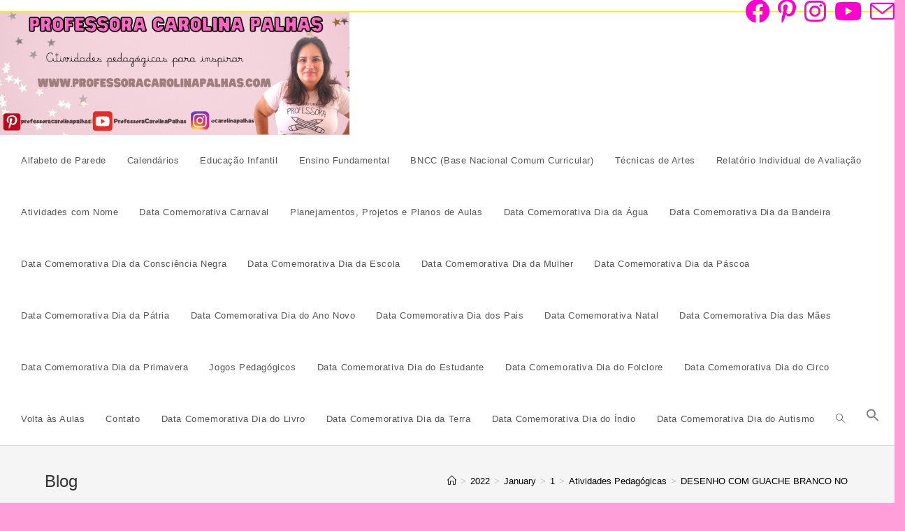

--- FILE ---
content_type: text/html; charset=UTF-8
request_url: https://professoracarolinapalhas.com/2022/01/01/desenho-com-guache-branco-no-fundo-preto-3/
body_size: 18305
content:
<!DOCTYPE html>
<html class="html" dir="ltr" lang="en-US"
	prefix="og: https://ogp.me/ns#" >
<head>
	<meta charset="UTF-8">
	<link rel="profile" href="https://gmpg.org/xfn/11">

	<title>DESENHO COM GUACHE BRANCO NO FUNDO PRETO. - Professora Carolina Palhas</title>
	<style>img:is([sizes="auto" i], [sizes^="auto," i]) { contain-intrinsic-size: 3000px 1500px }</style>
	
		<!-- All in One SEO 4.2.3.1 -->
		<meta name="description" content="🎨DESENHO COM GUACHE BRANCO NO FUNDO PRETO. Técnica de desenho livre utilizando guache branco no fundo preto." />
		<meta name="robots" content="max-image-preview:large" />
		<meta name="p:domain_verify" content="da903292d468f3567d0fa3bfe40a948b" />
		<link rel="canonical" href="https://professoracarolinapalhas.com/2022/01/01/desenho-com-guache-branco-no-fundo-preto-3/" />
		<meta name="generator" content="All in One SEO (AIOSEO) 4.2.3.1 " />
		<meta property="og:locale" content="en_US" />
		<meta property="og:site_name" content="Professora Carolina Palhas - Professora Carolina Palhas  - Ideias Pedagógicas • Tecnologia Educacional • Maternidade • Lifestyle • UGC Creator• Achadinhos Utéis•Vida Real" />
		<meta property="og:type" content="article" />
		<meta property="og:title" content="DESENHO COM GUACHE BRANCO NO FUNDO PRETO. - Professora Carolina Palhas" />
		<meta property="og:description" content="🎨DESENHO COM GUACHE BRANCO NO FUNDO PRETO. Técnica de desenho livre utilizando guache branco no fundo preto." />
		<meta property="og:url" content="https://professoracarolinapalhas.com/2022/01/01/desenho-com-guache-branco-no-fundo-preto-3/" />
		<meta property="og:image" content="https://blogger.googleusercontent.com/img/a/AVvXsEhwOLYwauL-mCfYaM3c4ila31TTKlGZmi66rIz5PadSqewC6gk8nD8wBSEb6Wq5p9Fs4_SIEOepZ49QwLpQdRNl2HcCj32HL_Bp50I5xxG_yD0Pr_iZvaf8Q_mLIU3rfbGkx3EXlSE7gwufWqLD3GEZzwaSkiG-d-KQ3g6ddzPHV22iNpkpQq7rJRJq=s320" />
		<meta property="og:image:secure_url" content="https://blogger.googleusercontent.com/img/a/AVvXsEhwOLYwauL-mCfYaM3c4ila31TTKlGZmi66rIz5PadSqewC6gk8nD8wBSEb6Wq5p9Fs4_SIEOepZ49QwLpQdRNl2HcCj32HL_Bp50I5xxG_yD0Pr_iZvaf8Q_mLIU3rfbGkx3EXlSE7gwufWqLD3GEZzwaSkiG-d-KQ3g6ddzPHV22iNpkpQq7rJRJq=s320" />
		<meta property="article:published_time" content="2022-01-01T09:00:00+00:00" />
		<meta property="article:modified_time" content="2022-03-14T02:06:22+00:00" />
		<meta property="article:publisher" content="https://www.facebook.com/Professora-Carol-102608462218810/" />
		<meta name="twitter:card" content="summary" />
		<meta name="twitter:title" content="DESENHO COM GUACHE BRANCO NO FUNDO PRETO. - Professora Carolina Palhas" />
		<meta name="twitter:description" content="🎨DESENHO COM GUACHE BRANCO NO FUNDO PRETO. Técnica de desenho livre utilizando guache branco no fundo preto." />
		<meta name="twitter:image" content="https://professoracarolinapalhas.com/wp-content/uploads/2022/03/cropped-Professora-Carolina-Palhas-2.png" />
		<script type="application/ld+json" class="aioseo-schema">
			{"@context":"https:\/\/schema.org","@graph":[{"@type":"WebSite","@id":"https:\/\/professoracarolinapalhas.com\/#website","url":"https:\/\/professoracarolinapalhas.com\/","name":"Professora Carolina Palhas","description":"Professora Carolina Palhas  - Ideias Pedag\u00f3gicas \u2022 Tecnologia Educacional \u2022 Maternidade \u2022 Lifestyle \u2022 UGC Creator\u2022 Achadinhos Ut\u00e9is\u2022Vida Real","inLanguage":"en-US","publisher":{"@id":"https:\/\/professoracarolinapalhas.com\/#organization"}},{"@type":"Organization","@id":"https:\/\/professoracarolinapalhas.com\/#organization","name":"Professora Carolina Palhas","url":"https:\/\/professoracarolinapalhas.com\/","logo":{"@type":"ImageObject","@id":"https:\/\/professoracarolinapalhas.com\/#organizationLogo","url":"https:\/\/i0.wp.com\/professoracarolinapalhas.com\/wp-content\/uploads\/2022\/08\/cropped-Professora-Carolina-Palhas-300-px-\u00d7-100-px-site-1421-\u00d7-473-px-1.png?fit=2000%2C704&ssl=1","width":2000,"height":704},"image":{"@id":"https:\/\/professoracarolinapalhas.com\/#organizationLogo"},"sameAs":["https:\/\/www.facebook.com\/Professora-Carol-102608462218810\/","https:\/\/www.instagram.com\/carolinapalhas\/","https:\/\/br.pinterest.com\/professoracarolinapalhas\/","https:\/\/www.youtube.com\/channel\/UCqYTZpS98WyXfNkRX3gtY-Q"]},{"@type":"BreadcrumbList","@id":"https:\/\/professoracarolinapalhas.com\/2022\/01\/01\/desenho-com-guache-branco-no-fundo-preto-3\/#breadcrumblist","itemListElement":[{"@type":"ListItem","@id":"https:\/\/professoracarolinapalhas.com\/#listItem","position":1,"item":{"@type":"WebPage","@id":"https:\/\/professoracarolinapalhas.com\/","name":"Home","description":"Professora Carolina Palhas - Ideias Pedag\u00f3gicas \u2022 Tecnologia Educacional \u2022 Maternidade \u2022 Lifestyle \u2022 UGC Creator\u2022 Achadinhos Ut\u00e9is\u2022Vida Real","url":"https:\/\/professoracarolinapalhas.com\/"},"nextItem":"https:\/\/professoracarolinapalhas.com\/2022\/#listItem"},{"@type":"ListItem","@id":"https:\/\/professoracarolinapalhas.com\/2022\/#listItem","position":2,"item":{"@type":"WebPage","@id":"https:\/\/professoracarolinapalhas.com\/2022\/","name":"2022","url":"https:\/\/professoracarolinapalhas.com\/2022\/"},"nextItem":"https:\/\/professoracarolinapalhas.com\/2022\/01\/01\/#listItem","previousItem":"https:\/\/professoracarolinapalhas.com\/#listItem"},{"@type":"ListItem","@id":"https:\/\/professoracarolinapalhas.com\/2022\/01\/01\/#listItem","position":3,"item":{"@type":"WebPage","@id":"https:\/\/professoracarolinapalhas.com\/2022\/01\/01\/","name":"January","url":"https:\/\/professoracarolinapalhas.com\/2022\/01\/01\/"},"nextItem":"https:\/\/professoracarolinapalhas.com\/2022\/01\/01\/#listItem","previousItem":"https:\/\/professoracarolinapalhas.com\/2022\/#listItem"},{"@type":"ListItem","@id":"https:\/\/professoracarolinapalhas.com\/2022\/01\/01\/#listItem","position":4,"item":{"@type":"WebPage","@id":"https:\/\/professoracarolinapalhas.com\/2022\/01\/01\/","name":"1","url":"https:\/\/professoracarolinapalhas.com\/2022\/01\/01\/"},"nextItem":"https:\/\/professoracarolinapalhas.com\/2022\/01\/01\/desenho-com-guache-branco-no-fundo-preto-3\/#listItem","previousItem":"https:\/\/professoracarolinapalhas.com\/2022\/01\/01\/#listItem"},{"@type":"ListItem","@id":"https:\/\/professoracarolinapalhas.com\/2022\/01\/01\/desenho-com-guache-branco-no-fundo-preto-3\/#listItem","position":5,"item":{"@type":"WebPage","@id":"https:\/\/professoracarolinapalhas.com\/2022\/01\/01\/desenho-com-guache-branco-no-fundo-preto-3\/","name":"DESENHO COM GUACHE BRANCO NO FUNDO PRETO.","description":"\ud83c\udfa8DESENHO COM GUACHE BRANCO NO FUNDO PRETO. T\u00e9cnica de desenho livre utilizando guache branco no fundo preto.","url":"https:\/\/professoracarolinapalhas.com\/2022\/01\/01\/desenho-com-guache-branco-no-fundo-preto-3\/"},"previousItem":"https:\/\/professoracarolinapalhas.com\/2022\/01\/01\/#listItem"}]},{"@type":"Person","@id":"https:\/\/professoracarolinapalhas.com\/author\/carolinapalhas01\/#author","url":"https:\/\/professoracarolinapalhas.com\/author\/carolinapalhas01\/","name":"carolinapalhas01","image":{"@type":"ImageObject","@id":"https:\/\/professoracarolinapalhas.com\/2022\/01\/01\/desenho-com-guache-branco-no-fundo-preto-3\/#authorImage","url":"https:\/\/secure.gravatar.com\/avatar\/94d1fef8be04cb892c3e0d63366f0ab8698d004878ccef0755fd23459082bdc3?s=96&d=mm&r=g","width":96,"height":96,"caption":"carolinapalhas01"}},{"@type":"WebPage","@id":"https:\/\/professoracarolinapalhas.com\/2022\/01\/01\/desenho-com-guache-branco-no-fundo-preto-3\/#webpage","url":"https:\/\/professoracarolinapalhas.com\/2022\/01\/01\/desenho-com-guache-branco-no-fundo-preto-3\/","name":"DESENHO COM GUACHE BRANCO NO FUNDO PRETO. - Professora Carolina Palhas","description":"\ud83c\udfa8DESENHO COM GUACHE BRANCO NO FUNDO PRETO. T\u00e9cnica de desenho livre utilizando guache branco no fundo preto.","inLanguage":"en-US","isPartOf":{"@id":"https:\/\/professoracarolinapalhas.com\/#website"},"breadcrumb":{"@id":"https:\/\/professoracarolinapalhas.com\/2022\/01\/01\/desenho-com-guache-branco-no-fundo-preto-3\/#breadcrumblist"},"author":"https:\/\/professoracarolinapalhas.com\/author\/carolinapalhas01\/#author","creator":"https:\/\/professoracarolinapalhas.com\/author\/carolinapalhas01\/#author","datePublished":"2022-01-01T09:00:00-03:00","dateModified":"2022-03-14T02:06:22-03:00"},{"@type":"BlogPosting","@id":"https:\/\/professoracarolinapalhas.com\/2022\/01\/01\/desenho-com-guache-branco-no-fundo-preto-3\/#blogposting","name":"DESENHO COM GUACHE BRANCO NO FUNDO PRETO. - Professora Carolina Palhas","description":"\ud83c\udfa8DESENHO COM GUACHE BRANCO NO FUNDO PRETO. T\u00e9cnica de desenho livre utilizando guache branco no fundo preto.","inLanguage":"en-US","headline":"DESENHO COM GUACHE BRANCO NO FUNDO PRETO.","author":{"@id":"https:\/\/professoracarolinapalhas.com\/author\/carolinapalhas01\/#author"},"publisher":{"@id":"https:\/\/professoracarolinapalhas.com\/#organization"},"datePublished":"2022-01-01T09:00:00-03:00","dateModified":"2022-03-14T02:06:22-03:00","articleSection":"Atividades Pedag\u00f3gicas, DESENHO COM GUACHE BRANCO NO FUNDO PRETO.","mainEntityOfPage":{"@id":"https:\/\/professoracarolinapalhas.com\/2022\/01\/01\/desenho-com-guache-branco-no-fundo-preto-3\/#webpage"},"isPartOf":{"@id":"https:\/\/professoracarolinapalhas.com\/2022\/01\/01\/desenho-com-guache-branco-no-fundo-preto-3\/#webpage"},"image":{"@type":"ImageObject","@id":"https:\/\/professoracarolinapalhas.com\/#articleImage","url":"https:\/\/blogger.googleusercontent.com\/img\/a\/AVvXsEhwOLYwauL-mCfYaM3c4ila31TTKlGZmi66rIz5PadSqewC6gk8nD8wBSEb6Wq5p9Fs4_SIEOepZ49QwLpQdRNl2HcCj32HL_Bp50I5xxG_yD0Pr_iZvaf8Q_mLIU3rfbGkx3EXlSE7gwufWqLD3GEZzwaSkiG-d-KQ3g6ddzPHV22iNpkpQq7rJRJq=s320"}}]}
		</script>
		<!-- All in One SEO -->

<link rel="pingback" href="https://professoracarolinapalhas.com/xmlrpc.php">
<meta name="viewport" content="width=device-width, initial-scale=1"><link rel='dns-prefetch' href='//www.googletagmanager.com' />
<link rel='dns-prefetch' href='//i0.wp.com' />
<link rel='dns-prefetch' href='//c0.wp.com' />
<link rel='dns-prefetch' href='//pagead2.googlesyndication.com' />
<link rel="alternate" type="application/rss+xml" title="Professora Carolina Palhas &raquo; Feed" href="https://professoracarolinapalhas.com/feed/" />
<link rel="alternate" type="application/rss+xml" title="Professora Carolina Palhas &raquo; Comments Feed" href="https://professoracarolinapalhas.com/comments/feed/" />
<link rel="alternate" type="application/rss+xml" title="Professora Carolina Palhas &raquo; DESENHO COM GUACHE BRANCO NO FUNDO PRETO. Comments Feed" href="https://professoracarolinapalhas.com/2022/01/01/desenho-com-guache-branco-no-fundo-preto-3/feed/" />
<script>
window._wpemojiSettings = {"baseUrl":"https:\/\/s.w.org\/images\/core\/emoji\/16.0.1\/72x72\/","ext":".png","svgUrl":"https:\/\/s.w.org\/images\/core\/emoji\/16.0.1\/svg\/","svgExt":".svg","source":{"concatemoji":"https:\/\/professoracarolinapalhas.com\/wp-includes\/js\/wp-emoji-release.min.js?ver=6.8.3"}};
/*! This file is auto-generated */
!function(s,n){var o,i,e;function c(e){try{var t={supportTests:e,timestamp:(new Date).valueOf()};sessionStorage.setItem(o,JSON.stringify(t))}catch(e){}}function p(e,t,n){e.clearRect(0,0,e.canvas.width,e.canvas.height),e.fillText(t,0,0);var t=new Uint32Array(e.getImageData(0,0,e.canvas.width,e.canvas.height).data),a=(e.clearRect(0,0,e.canvas.width,e.canvas.height),e.fillText(n,0,0),new Uint32Array(e.getImageData(0,0,e.canvas.width,e.canvas.height).data));return t.every(function(e,t){return e===a[t]})}function u(e,t){e.clearRect(0,0,e.canvas.width,e.canvas.height),e.fillText(t,0,0);for(var n=e.getImageData(16,16,1,1),a=0;a<n.data.length;a++)if(0!==n.data[a])return!1;return!0}function f(e,t,n,a){switch(t){case"flag":return n(e,"\ud83c\udff3\ufe0f\u200d\u26a7\ufe0f","\ud83c\udff3\ufe0f\u200b\u26a7\ufe0f")?!1:!n(e,"\ud83c\udde8\ud83c\uddf6","\ud83c\udde8\u200b\ud83c\uddf6")&&!n(e,"\ud83c\udff4\udb40\udc67\udb40\udc62\udb40\udc65\udb40\udc6e\udb40\udc67\udb40\udc7f","\ud83c\udff4\u200b\udb40\udc67\u200b\udb40\udc62\u200b\udb40\udc65\u200b\udb40\udc6e\u200b\udb40\udc67\u200b\udb40\udc7f");case"emoji":return!a(e,"\ud83e\udedf")}return!1}function g(e,t,n,a){var r="undefined"!=typeof WorkerGlobalScope&&self instanceof WorkerGlobalScope?new OffscreenCanvas(300,150):s.createElement("canvas"),o=r.getContext("2d",{willReadFrequently:!0}),i=(o.textBaseline="top",o.font="600 32px Arial",{});return e.forEach(function(e){i[e]=t(o,e,n,a)}),i}function t(e){var t=s.createElement("script");t.src=e,t.defer=!0,s.head.appendChild(t)}"undefined"!=typeof Promise&&(o="wpEmojiSettingsSupports",i=["flag","emoji"],n.supports={everything:!0,everythingExceptFlag:!0},e=new Promise(function(e){s.addEventListener("DOMContentLoaded",e,{once:!0})}),new Promise(function(t){var n=function(){try{var e=JSON.parse(sessionStorage.getItem(o));if("object"==typeof e&&"number"==typeof e.timestamp&&(new Date).valueOf()<e.timestamp+604800&&"object"==typeof e.supportTests)return e.supportTests}catch(e){}return null}();if(!n){if("undefined"!=typeof Worker&&"undefined"!=typeof OffscreenCanvas&&"undefined"!=typeof URL&&URL.createObjectURL&&"undefined"!=typeof Blob)try{var e="postMessage("+g.toString()+"("+[JSON.stringify(i),f.toString(),p.toString(),u.toString()].join(",")+"));",a=new Blob([e],{type:"text/javascript"}),r=new Worker(URL.createObjectURL(a),{name:"wpTestEmojiSupports"});return void(r.onmessage=function(e){c(n=e.data),r.terminate(),t(n)})}catch(e){}c(n=g(i,f,p,u))}t(n)}).then(function(e){for(var t in e)n.supports[t]=e[t],n.supports.everything=n.supports.everything&&n.supports[t],"flag"!==t&&(n.supports.everythingExceptFlag=n.supports.everythingExceptFlag&&n.supports[t]);n.supports.everythingExceptFlag=n.supports.everythingExceptFlag&&!n.supports.flag,n.DOMReady=!1,n.readyCallback=function(){n.DOMReady=!0}}).then(function(){return e}).then(function(){var e;n.supports.everything||(n.readyCallback(),(e=n.source||{}).concatemoji?t(e.concatemoji):e.wpemoji&&e.twemoji&&(t(e.twemoji),t(e.wpemoji)))}))}((window,document),window._wpemojiSettings);
</script>

<style id='wp-emoji-styles-inline-css'>

	img.wp-smiley, img.emoji {
		display: inline !important;
		border: none !important;
		box-shadow: none !important;
		height: 1em !important;
		width: 1em !important;
		margin: 0 0.07em !important;
		vertical-align: -0.1em !important;
		background: none !important;
		padding: 0 !important;
	}
</style>
<link rel='stylesheet' id='wp-block-library-css' href='https://c0.wp.com/c/6.8.3/wp-includes/css/dist/block-library/style.min.css' media='all' />
<style id='wp-block-library-inline-css'>
.has-text-align-justify{text-align:justify;}
</style>
<style id='wp-block-library-theme-inline-css'>
.wp-block-audio :where(figcaption){color:#555;font-size:13px;text-align:center}.is-dark-theme .wp-block-audio :where(figcaption){color:#ffffffa6}.wp-block-audio{margin:0 0 1em}.wp-block-code{border:1px solid #ccc;border-radius:4px;font-family:Menlo,Consolas,monaco,monospace;padding:.8em 1em}.wp-block-embed :where(figcaption){color:#555;font-size:13px;text-align:center}.is-dark-theme .wp-block-embed :where(figcaption){color:#ffffffa6}.wp-block-embed{margin:0 0 1em}.blocks-gallery-caption{color:#555;font-size:13px;text-align:center}.is-dark-theme .blocks-gallery-caption{color:#ffffffa6}:root :where(.wp-block-image figcaption){color:#555;font-size:13px;text-align:center}.is-dark-theme :root :where(.wp-block-image figcaption){color:#ffffffa6}.wp-block-image{margin:0 0 1em}.wp-block-pullquote{border-bottom:4px solid;border-top:4px solid;color:currentColor;margin-bottom:1.75em}.wp-block-pullquote cite,.wp-block-pullquote footer,.wp-block-pullquote__citation{color:currentColor;font-size:.8125em;font-style:normal;text-transform:uppercase}.wp-block-quote{border-left:.25em solid;margin:0 0 1.75em;padding-left:1em}.wp-block-quote cite,.wp-block-quote footer{color:currentColor;font-size:.8125em;font-style:normal;position:relative}.wp-block-quote:where(.has-text-align-right){border-left:none;border-right:.25em solid;padding-left:0;padding-right:1em}.wp-block-quote:where(.has-text-align-center){border:none;padding-left:0}.wp-block-quote.is-large,.wp-block-quote.is-style-large,.wp-block-quote:where(.is-style-plain){border:none}.wp-block-search .wp-block-search__label{font-weight:700}.wp-block-search__button{border:1px solid #ccc;padding:.375em .625em}:where(.wp-block-group.has-background){padding:1.25em 2.375em}.wp-block-separator.has-css-opacity{opacity:.4}.wp-block-separator{border:none;border-bottom:2px solid;margin-left:auto;margin-right:auto}.wp-block-separator.has-alpha-channel-opacity{opacity:1}.wp-block-separator:not(.is-style-wide):not(.is-style-dots){width:100px}.wp-block-separator.has-background:not(.is-style-dots){border-bottom:none;height:1px}.wp-block-separator.has-background:not(.is-style-wide):not(.is-style-dots){height:2px}.wp-block-table{margin:0 0 1em}.wp-block-table td,.wp-block-table th{word-break:normal}.wp-block-table :where(figcaption){color:#555;font-size:13px;text-align:center}.is-dark-theme .wp-block-table :where(figcaption){color:#ffffffa6}.wp-block-video :where(figcaption){color:#555;font-size:13px;text-align:center}.is-dark-theme .wp-block-video :where(figcaption){color:#ffffffa6}.wp-block-video{margin:0 0 1em}:root :where(.wp-block-template-part.has-background){margin-bottom:0;margin-top:0;padding:1.25em 2.375em}
</style>
<style id='classic-theme-styles-inline-css'>
/*! This file is auto-generated */
.wp-block-button__link{color:#fff;background-color:#32373c;border-radius:9999px;box-shadow:none;text-decoration:none;padding:calc(.667em + 2px) calc(1.333em + 2px);font-size:1.125em}.wp-block-file__button{background:#32373c;color:#fff;text-decoration:none}
</style>
<link rel='stylesheet' id='mediaelement-css' href='https://c0.wp.com/c/6.8.3/wp-includes/js/mediaelement/mediaelementplayer-legacy.min.css' media='all' />
<link rel='stylesheet' id='wp-mediaelement-css' href='https://c0.wp.com/c/6.8.3/wp-includes/js/mediaelement/wp-mediaelement.min.css' media='all' />
<style id='global-styles-inline-css'>
:root{--wp--preset--aspect-ratio--square: 1;--wp--preset--aspect-ratio--4-3: 4/3;--wp--preset--aspect-ratio--3-4: 3/4;--wp--preset--aspect-ratio--3-2: 3/2;--wp--preset--aspect-ratio--2-3: 2/3;--wp--preset--aspect-ratio--16-9: 16/9;--wp--preset--aspect-ratio--9-16: 9/16;--wp--preset--color--black: #000000;--wp--preset--color--cyan-bluish-gray: #abb8c3;--wp--preset--color--white: #ffffff;--wp--preset--color--pale-pink: #f78da7;--wp--preset--color--vivid-red: #cf2e2e;--wp--preset--color--luminous-vivid-orange: #ff6900;--wp--preset--color--luminous-vivid-amber: #fcb900;--wp--preset--color--light-green-cyan: #7bdcb5;--wp--preset--color--vivid-green-cyan: #00d084;--wp--preset--color--pale-cyan-blue: #8ed1fc;--wp--preset--color--vivid-cyan-blue: #0693e3;--wp--preset--color--vivid-purple: #9b51e0;--wp--preset--gradient--vivid-cyan-blue-to-vivid-purple: linear-gradient(135deg,rgba(6,147,227,1) 0%,rgb(155,81,224) 100%);--wp--preset--gradient--light-green-cyan-to-vivid-green-cyan: linear-gradient(135deg,rgb(122,220,180) 0%,rgb(0,208,130) 100%);--wp--preset--gradient--luminous-vivid-amber-to-luminous-vivid-orange: linear-gradient(135deg,rgba(252,185,0,1) 0%,rgba(255,105,0,1) 100%);--wp--preset--gradient--luminous-vivid-orange-to-vivid-red: linear-gradient(135deg,rgba(255,105,0,1) 0%,rgb(207,46,46) 100%);--wp--preset--gradient--very-light-gray-to-cyan-bluish-gray: linear-gradient(135deg,rgb(238,238,238) 0%,rgb(169,184,195) 100%);--wp--preset--gradient--cool-to-warm-spectrum: linear-gradient(135deg,rgb(74,234,220) 0%,rgb(151,120,209) 20%,rgb(207,42,186) 40%,rgb(238,44,130) 60%,rgb(251,105,98) 80%,rgb(254,248,76) 100%);--wp--preset--gradient--blush-light-purple: linear-gradient(135deg,rgb(255,206,236) 0%,rgb(152,150,240) 100%);--wp--preset--gradient--blush-bordeaux: linear-gradient(135deg,rgb(254,205,165) 0%,rgb(254,45,45) 50%,rgb(107,0,62) 100%);--wp--preset--gradient--luminous-dusk: linear-gradient(135deg,rgb(255,203,112) 0%,rgb(199,81,192) 50%,rgb(65,88,208) 100%);--wp--preset--gradient--pale-ocean: linear-gradient(135deg,rgb(255,245,203) 0%,rgb(182,227,212) 50%,rgb(51,167,181) 100%);--wp--preset--gradient--electric-grass: linear-gradient(135deg,rgb(202,248,128) 0%,rgb(113,206,126) 100%);--wp--preset--gradient--midnight: linear-gradient(135deg,rgb(2,3,129) 0%,rgb(40,116,252) 100%);--wp--preset--font-size--small: 13px;--wp--preset--font-size--medium: 20px;--wp--preset--font-size--large: 36px;--wp--preset--font-size--x-large: 42px;--wp--preset--spacing--20: 0.44rem;--wp--preset--spacing--30: 0.67rem;--wp--preset--spacing--40: 1rem;--wp--preset--spacing--50: 1.5rem;--wp--preset--spacing--60: 2.25rem;--wp--preset--spacing--70: 3.38rem;--wp--preset--spacing--80: 5.06rem;--wp--preset--shadow--natural: 6px 6px 9px rgba(0, 0, 0, 0.2);--wp--preset--shadow--deep: 12px 12px 50px rgba(0, 0, 0, 0.4);--wp--preset--shadow--sharp: 6px 6px 0px rgba(0, 0, 0, 0.2);--wp--preset--shadow--outlined: 6px 6px 0px -3px rgba(255, 255, 255, 1), 6px 6px rgba(0, 0, 0, 1);--wp--preset--shadow--crisp: 6px 6px 0px rgba(0, 0, 0, 1);}:where(.is-layout-flex){gap: 0.5em;}:where(.is-layout-grid){gap: 0.5em;}body .is-layout-flex{display: flex;}.is-layout-flex{flex-wrap: wrap;align-items: center;}.is-layout-flex > :is(*, div){margin: 0;}body .is-layout-grid{display: grid;}.is-layout-grid > :is(*, div){margin: 0;}:where(.wp-block-columns.is-layout-flex){gap: 2em;}:where(.wp-block-columns.is-layout-grid){gap: 2em;}:where(.wp-block-post-template.is-layout-flex){gap: 1.25em;}:where(.wp-block-post-template.is-layout-grid){gap: 1.25em;}.has-black-color{color: var(--wp--preset--color--black) !important;}.has-cyan-bluish-gray-color{color: var(--wp--preset--color--cyan-bluish-gray) !important;}.has-white-color{color: var(--wp--preset--color--white) !important;}.has-pale-pink-color{color: var(--wp--preset--color--pale-pink) !important;}.has-vivid-red-color{color: var(--wp--preset--color--vivid-red) !important;}.has-luminous-vivid-orange-color{color: var(--wp--preset--color--luminous-vivid-orange) !important;}.has-luminous-vivid-amber-color{color: var(--wp--preset--color--luminous-vivid-amber) !important;}.has-light-green-cyan-color{color: var(--wp--preset--color--light-green-cyan) !important;}.has-vivid-green-cyan-color{color: var(--wp--preset--color--vivid-green-cyan) !important;}.has-pale-cyan-blue-color{color: var(--wp--preset--color--pale-cyan-blue) !important;}.has-vivid-cyan-blue-color{color: var(--wp--preset--color--vivid-cyan-blue) !important;}.has-vivid-purple-color{color: var(--wp--preset--color--vivid-purple) !important;}.has-black-background-color{background-color: var(--wp--preset--color--black) !important;}.has-cyan-bluish-gray-background-color{background-color: var(--wp--preset--color--cyan-bluish-gray) !important;}.has-white-background-color{background-color: var(--wp--preset--color--white) !important;}.has-pale-pink-background-color{background-color: var(--wp--preset--color--pale-pink) !important;}.has-vivid-red-background-color{background-color: var(--wp--preset--color--vivid-red) !important;}.has-luminous-vivid-orange-background-color{background-color: var(--wp--preset--color--luminous-vivid-orange) !important;}.has-luminous-vivid-amber-background-color{background-color: var(--wp--preset--color--luminous-vivid-amber) !important;}.has-light-green-cyan-background-color{background-color: var(--wp--preset--color--light-green-cyan) !important;}.has-vivid-green-cyan-background-color{background-color: var(--wp--preset--color--vivid-green-cyan) !important;}.has-pale-cyan-blue-background-color{background-color: var(--wp--preset--color--pale-cyan-blue) !important;}.has-vivid-cyan-blue-background-color{background-color: var(--wp--preset--color--vivid-cyan-blue) !important;}.has-vivid-purple-background-color{background-color: var(--wp--preset--color--vivid-purple) !important;}.has-black-border-color{border-color: var(--wp--preset--color--black) !important;}.has-cyan-bluish-gray-border-color{border-color: var(--wp--preset--color--cyan-bluish-gray) !important;}.has-white-border-color{border-color: var(--wp--preset--color--white) !important;}.has-pale-pink-border-color{border-color: var(--wp--preset--color--pale-pink) !important;}.has-vivid-red-border-color{border-color: var(--wp--preset--color--vivid-red) !important;}.has-luminous-vivid-orange-border-color{border-color: var(--wp--preset--color--luminous-vivid-orange) !important;}.has-luminous-vivid-amber-border-color{border-color: var(--wp--preset--color--luminous-vivid-amber) !important;}.has-light-green-cyan-border-color{border-color: var(--wp--preset--color--light-green-cyan) !important;}.has-vivid-green-cyan-border-color{border-color: var(--wp--preset--color--vivid-green-cyan) !important;}.has-pale-cyan-blue-border-color{border-color: var(--wp--preset--color--pale-cyan-blue) !important;}.has-vivid-cyan-blue-border-color{border-color: var(--wp--preset--color--vivid-cyan-blue) !important;}.has-vivid-purple-border-color{border-color: var(--wp--preset--color--vivid-purple) !important;}.has-vivid-cyan-blue-to-vivid-purple-gradient-background{background: var(--wp--preset--gradient--vivid-cyan-blue-to-vivid-purple) !important;}.has-light-green-cyan-to-vivid-green-cyan-gradient-background{background: var(--wp--preset--gradient--light-green-cyan-to-vivid-green-cyan) !important;}.has-luminous-vivid-amber-to-luminous-vivid-orange-gradient-background{background: var(--wp--preset--gradient--luminous-vivid-amber-to-luminous-vivid-orange) !important;}.has-luminous-vivid-orange-to-vivid-red-gradient-background{background: var(--wp--preset--gradient--luminous-vivid-orange-to-vivid-red) !important;}.has-very-light-gray-to-cyan-bluish-gray-gradient-background{background: var(--wp--preset--gradient--very-light-gray-to-cyan-bluish-gray) !important;}.has-cool-to-warm-spectrum-gradient-background{background: var(--wp--preset--gradient--cool-to-warm-spectrum) !important;}.has-blush-light-purple-gradient-background{background: var(--wp--preset--gradient--blush-light-purple) !important;}.has-blush-bordeaux-gradient-background{background: var(--wp--preset--gradient--blush-bordeaux) !important;}.has-luminous-dusk-gradient-background{background: var(--wp--preset--gradient--luminous-dusk) !important;}.has-pale-ocean-gradient-background{background: var(--wp--preset--gradient--pale-ocean) !important;}.has-electric-grass-gradient-background{background: var(--wp--preset--gradient--electric-grass) !important;}.has-midnight-gradient-background{background: var(--wp--preset--gradient--midnight) !important;}.has-small-font-size{font-size: var(--wp--preset--font-size--small) !important;}.has-medium-font-size{font-size: var(--wp--preset--font-size--medium) !important;}.has-large-font-size{font-size: var(--wp--preset--font-size--large) !important;}.has-x-large-font-size{font-size: var(--wp--preset--font-size--x-large) !important;}
:where(.wp-block-post-template.is-layout-flex){gap: 1.25em;}:where(.wp-block-post-template.is-layout-grid){gap: 1.25em;}
:where(.wp-block-columns.is-layout-flex){gap: 2em;}:where(.wp-block-columns.is-layout-grid){gap: 2em;}
:root :where(.wp-block-pullquote){font-size: 1.5em;line-height: 1.6;}
</style>
<link rel='stylesheet' id='ivory-search-styles-css' href='https://professoracarolinapalhas.com/wp-content/plugins/add-search-to-menu/public/css/ivory-search.min.css?ver=5.4.8' media='all' />
<link rel='stylesheet' id='font-awesome-css' href='https://professoracarolinapalhas.com/wp-content/themes/oceanwp/assets/fonts/fontawesome/css/all.min.css?ver=5.15.1' media='all' />
<link rel='stylesheet' id='simple-line-icons-css' href='https://professoracarolinapalhas.com/wp-content/themes/oceanwp/assets/css/third/simple-line-icons.min.css?ver=2.4.0' media='all' />
<link rel='stylesheet' id='oceanwp-style-css' href='https://professoracarolinapalhas.com/wp-content/themes/oceanwp/assets/css/style.min.css?ver=3.3.2' media='all' />
<link rel='stylesheet' id='oe-widgets-style-css' href='https://professoracarolinapalhas.com/wp-content/plugins/ocean-extra/assets/css/widgets.css?ver=6.8.3' media='all' />
<link rel='stylesheet' id='jetpack_css-css' href='https://c0.wp.com/p/jetpack/11.1.4/css/jetpack.css' media='all' />
<script id="jetpack_related-posts-js-extra">
var related_posts_js_options = {"post_heading":"h4"};
</script>
<script src="https://c0.wp.com/p/jetpack/11.1.4/_inc/build/related-posts/related-posts.min.js" id="jetpack_related-posts-js"></script>
<script src="https://c0.wp.com/c/6.8.3/wp-includes/js/jquery/jquery.min.js" id="jquery-core-js"></script>
<script src="https://c0.wp.com/c/6.8.3/wp-includes/js/jquery/jquery-migrate.min.js" id="jquery-migrate-js"></script>

<!-- Google Analytics snippet added by Site Kit -->
<script src="https://www.googletagmanager.com/gtag/js?id=UA-222586354-1" id="google_gtagjs-js" async></script>
<script id="google_gtagjs-js-after">
window.dataLayer = window.dataLayer || [];function gtag(){dataLayer.push(arguments);}
gtag('set', 'linker', {"domains":["professoracarolinapalhas.com"]} );
gtag("js", new Date());
gtag("set", "developer_id.dZTNiMT", true);
gtag("config", "UA-222586354-1", {"anonymize_ip":true});
gtag("config", "G-PCPHG31RNE");
</script>

<!-- End Google Analytics snippet added by Site Kit -->
<link rel="https://api.w.org/" href="https://professoracarolinapalhas.com/wp-json/" /><link rel="alternate" title="JSON" type="application/json" href="https://professoracarolinapalhas.com/wp-json/wp/v2/posts/1774" /><link rel="EditURI" type="application/rsd+xml" title="RSD" href="https://professoracarolinapalhas.com/xmlrpc.php?rsd" />
<meta name="generator" content="WordPress 6.8.3" />
<link rel='shortlink' href='https://professoracarolinapalhas.com/?p=1774' />
<link rel="alternate" title="oEmbed (JSON)" type="application/json+oembed" href="https://professoracarolinapalhas.com/wp-json/oembed/1.0/embed?url=https%3A%2F%2Fprofessoracarolinapalhas.com%2F2022%2F01%2F01%2Fdesenho-com-guache-branco-no-fundo-preto-3%2F" />
<link rel="alternate" title="oEmbed (XML)" type="text/xml+oembed" href="https://professoracarolinapalhas.com/wp-json/oembed/1.0/embed?url=https%3A%2F%2Fprofessoracarolinapalhas.com%2F2022%2F01%2F01%2Fdesenho-com-guache-branco-no-fundo-preto-3%2F&#038;format=xml" />
<meta name="generator" content="Site Kit by Google 1.79.0" /><style>img#wpstats{display:none}</style>
	
<!-- Google AdSense snippet added by Site Kit -->
<meta name="google-adsense-platform-account" content="ca-host-pub-2644536267352236">
<meta name="google-adsense-platform-domain" content="sitekit.withgoogle.com">
<!-- End Google AdSense snippet added by Site Kit -->
<meta name="generator" content="Elementor 3.15.0; features: e_dom_optimization, e_optimized_assets_loading, e_optimized_css_loading, additional_custom_breakpoints; settings: css_print_method-external, google_font-enabled, font_display-swap">

<!-- Google AdSense snippet added by Site Kit -->
<script async src="https://pagead2.googlesyndication.com/pagead/js/adsbygoogle.js?client=ca-pub-9434108406709973" crossorigin="anonymous"></script>

<!-- End Google AdSense snippet added by Site Kit -->
<link rel="icon" href="https://i0.wp.com/professoracarolinapalhas.com/wp-content/uploads/2024/12/cropped-unboxings-e-contextos-educativos.png?fit=32%2C32&#038;ssl=1" sizes="32x32" />
<link rel="icon" href="https://i0.wp.com/professoracarolinapalhas.com/wp-content/uploads/2024/12/cropped-unboxings-e-contextos-educativos.png?fit=192%2C192&#038;ssl=1" sizes="192x192" />
<link rel="apple-touch-icon" href="https://i0.wp.com/professoracarolinapalhas.com/wp-content/uploads/2024/12/cropped-unboxings-e-contextos-educativos.png?fit=180%2C180&#038;ssl=1" />
<meta name="msapplication-TileImage" content="https://i0.wp.com/professoracarolinapalhas.com/wp-content/uploads/2024/12/cropped-unboxings-e-contextos-educativos.png?fit=270%2C270&#038;ssl=1" />
<!-- OceanWP CSS -->
<style type="text/css">
/* General CSS */a:hover,a.light:hover,.theme-heading .text::before,.theme-heading .text::after,#top-bar-content >a:hover,#top-bar-social li.oceanwp-email a:hover,#site-navigation-wrap .dropdown-menu >li >a:hover,#site-header.medium-header #medium-searchform button:hover,.oceanwp-mobile-menu-icon a:hover,.blog-entry.post .blog-entry-header .entry-title a:hover,.blog-entry.post .blog-entry-readmore a:hover,.blog-entry.thumbnail-entry .blog-entry-category a,ul.meta li a:hover,.dropcap,.single nav.post-navigation .nav-links .title,body .related-post-title a:hover,body #wp-calendar caption,body .contact-info-widget.default i,body .contact-info-widget.big-icons i,body .custom-links-widget .oceanwp-custom-links li a:hover,body .custom-links-widget .oceanwp-custom-links li a:hover:before,body .posts-thumbnails-widget li a:hover,body .social-widget li.oceanwp-email a:hover,.comment-author .comment-meta .comment-reply-link,#respond #cancel-comment-reply-link:hover,#footer-widgets .footer-box a:hover,#footer-bottom a:hover,#footer-bottom #footer-bottom-menu a:hover,.sidr a:hover,.sidr-class-dropdown-toggle:hover,.sidr-class-menu-item-has-children.active >a,.sidr-class-menu-item-has-children.active >a >.sidr-class-dropdown-toggle,input[type=checkbox]:checked:before{color:#d170bd}.single nav.post-navigation .nav-links .title .owp-icon use,.blog-entry.post .blog-entry-readmore a:hover .owp-icon use,body .contact-info-widget.default .owp-icon use,body .contact-info-widget.big-icons .owp-icon use{stroke:#d170bd}input[type="button"],input[type="reset"],input[type="submit"],button[type="submit"],.button,#site-navigation-wrap .dropdown-menu >li.btn >a >span,.thumbnail:hover i,.post-quote-content,.omw-modal .omw-close-modal,body .contact-info-widget.big-icons li:hover i,body div.wpforms-container-full .wpforms-form input[type=submit],body div.wpforms-container-full .wpforms-form button[type=submit],body div.wpforms-container-full .wpforms-form .wpforms-page-button{background-color:#d170bd}.thumbnail:hover .link-post-svg-icon{background-color:#d170bd}body .contact-info-widget.big-icons li:hover .owp-icon{background-color:#d170bd}.widget-title{border-color:#d170bd}blockquote{border-color:#d170bd}#searchform-dropdown{border-color:#d170bd}.dropdown-menu .sub-menu{border-color:#d170bd}.blog-entry.large-entry .blog-entry-readmore a:hover{border-color:#d170bd}.oceanwp-newsletter-form-wrap input[type="email"]:focus{border-color:#d170bd}.social-widget li.oceanwp-email a:hover{border-color:#d170bd}#respond #cancel-comment-reply-link:hover{border-color:#d170bd}body .contact-info-widget.big-icons li:hover i{border-color:#d170bd}#footer-widgets .oceanwp-newsletter-form-wrap input[type="email"]:focus{border-color:#d170bd}blockquote,.wp-block-quote{border-left-color:#d170bd}body .contact-info-widget.big-icons li:hover .owp-icon{border-color:#d170bd}input[type="button"]:hover,input[type="reset"]:hover,input[type="submit"]:hover,button[type="submit"]:hover,input[type="button"]:focus,input[type="reset"]:focus,input[type="submit"]:focus,button[type="submit"]:focus,.button:hover,.button:focus,#site-navigation-wrap .dropdown-menu >li.btn >a:hover >span,.post-quote-author,.omw-modal .omw-close-modal:hover,body div.wpforms-container-full .wpforms-form input[type=submit]:hover,body div.wpforms-container-full .wpforms-form button[type=submit]:hover,body div.wpforms-container-full .wpforms-form .wpforms-page-button:hover{background-color:#eeee22}table th,table td,hr,.content-area,body.content-left-sidebar #content-wrap .content-area,.content-left-sidebar .content-area,#top-bar-wrap,#site-header,#site-header.top-header #search-toggle,.dropdown-menu ul li,.centered-minimal-page-header,.blog-entry.post,.blog-entry.grid-entry .blog-entry-inner,.blog-entry.thumbnail-entry .blog-entry-bottom,.single-post .entry-title,.single .entry-share-wrap .entry-share,.single .entry-share,.single .entry-share ul li a,.single nav.post-navigation,.single nav.post-navigation .nav-links .nav-previous,#author-bio,#author-bio .author-bio-avatar,#author-bio .author-bio-social li a,#related-posts,#comments,.comment-body,#respond #cancel-comment-reply-link,#blog-entries .type-page,.page-numbers a,.page-numbers span:not(.elementor-screen-only),.page-links span,body #wp-calendar caption,body #wp-calendar th,body #wp-calendar tbody,body .contact-info-widget.default i,body .contact-info-widget.big-icons i,body .posts-thumbnails-widget li,body .tagcloud a{border-color:#eeee22}body .contact-info-widget.big-icons .owp-icon,body .contact-info-widget.default .owp-icon{border-color:#eeee22}body,.has-parallax-footer:not(.separate-layout) #main{background-color:#ff9ed8}a{color:#000000}a .owp-icon use{stroke:#000000}/* Header CSS */#site-header.has-header-media .overlay-header-media{background-color:rgba(0,0,0,0.5)}#site-logo #site-logo-inner a img,#site-header.center-header #site-navigation-wrap .middle-site-logo a img{max-width:500px}@media (max-width:480px){#site-logo #site-logo-inner a img,#site-header.center-header #site-navigation-wrap .middle-site-logo a img{max-width:464px}}#site-header #site-logo #site-logo-inner a img,#site-header.center-header #site-navigation-wrap .middle-site-logo a img{max-height:500px}/* Top Bar CSS */#top-bar-social li a{font-size:35px}#top-bar-social li a{color:#ff00d0}#top-bar-social li a .owp-icon use{stroke:#ff00d0}#top-bar-social li a:hover{color:#0a0a0a!important}#top-bar-social li a:hover .owp-icon use{stroke:#0a0a0a!important}/* Typography CSS */h1,h2,h3,h4,h5,h6,.theme-heading,.widget-title,.oceanwp-widget-recent-posts-title,.comment-reply-title,.entry-title,.sidebar-box .widget-title{font-family:Arial Black,Gadget,sans-serif;font-style:normal;line-height:1.9}
</style><div class="astm-search-menu-wrapper is-menu-wrapper"><div><span class=" astm-search-menu is-menu is-dropdown"><a title="" href="#"><svg width="20" height="20" class="search-icon" role="img" viewBox="2 9 20 5" focusable="false" aria-label="Search">
					<path class="search-icon-path" d="M15.5 14h-.79l-.28-.27C15.41 12.59 16 11.11 16 9.5 16 5.91 13.09 3 9.5 3S3 5.91 3 9.5 5.91 16 9.5 16c1.61 0 3.09-.59 4.23-1.57l.27.28v.79l5 4.99L20.49 19l-4.99-5zm-6 0C7.01 14 5 11.99 5 9.5S7.01 5 9.5 5 14 7.01 14 9.5 11.99 14 9.5 14z"></path></svg></a><form  class="is-search-form is-form-style is-form-style-3 is-form-id-0 " action="https://professoracarolinapalhas.com/" method="get" role="search" ><label for="is-search-input-0"><span class="is-screen-reader-text">Search for:</span><input  type="search" id="is-search-input-0" name="s" value="" class="is-search-input" placeholder="Search here..." autocomplete=off /></label><button type="submit" class="is-search-submit"><span class="is-screen-reader-text">Search Button</span><span class="is-search-icon"><svg focusable="false" aria-label="Search" xmlns="http://www.w3.org/2000/svg" viewBox="0 0 24 24" width="24px"><path d="M15.5 14h-.79l-.28-.27C15.41 12.59 16 11.11 16 9.5 16 5.91 13.09 3 9.5 3S3 5.91 3 9.5 5.91 16 9.5 16c1.61 0 3.09-.59 4.23-1.57l.27.28v.79l5 4.99L20.49 19l-4.99-5zm-6 0C7.01 14 5 11.99 5 9.5S7.01 5 9.5 5 14 7.01 14 9.5 11.99 14 9.5 14z"></path></svg></span></button></form><div class="search-close"></div></span></div></div></head>

<body class="wp-singular post-template-default single single-post postid-1774 single-format-standard wp-custom-logo wp-embed-responsive wp-theme-oceanwp oceanwp oceanwp-theme dropdown-mobile default-breakpoint has-sidebar content-right-sidebar post-in-category-sem-categoria has-topbar has-breadcrumbs elementor-default elementor-kit-41110" itemscope="itemscope" itemtype="https://schema.org/Article">

	
	
	<div id="outer-wrap" class="site clr">

		<a class="skip-link screen-reader-text" href="#main">Skip to content</a>

		
		<div id="wrap" class="clr">

			

<div id="top-bar-wrap" class="clr">

	<div id="top-bar" class="clr has-no-content">

		
		<div id="top-bar-inner" class="clr">

			

<div id="top-bar-social" class="clr top-bar-right">

	<ul class="clr" aria-label="Social links">

		<li class="oceanwp-facebook"><a href="https://www.facebook.com/professoracarolinapalhass" aria-label="Facebook (opens in a new tab)" target="_blank" rel="noopener noreferrer"><i class=" fab fa-facebook" aria-hidden="true" role="img"></i></a></li><li class="oceanwp-pinterest"><a href="https://br.pinterest.com/professoracarolinapalhas/_created/" aria-label="Pinterest (opens in a new tab)" target="_blank" rel="noopener noreferrer"><i class=" fab fa-pinterest-p" aria-hidden="true" role="img"></i></a></li><li class="oceanwp-instagram"><a href="https://www.instagram.com/carolinapalhas/" aria-label="Instagram (opens in a new tab)" target="_blank" rel="noopener noreferrer"><i class=" fab fa-instagram" aria-hidden="true" role="img"></i></a></li><li class="oceanwp-youtube"><a href="https://www.youtube.com/channel/UCqYTZpS98WyXfNkRX3gtY-Q" aria-label="Youtube (opens in a new tab)" target="_blank" rel="noopener noreferrer"><i class=" fab fa-youtube" aria-hidden="true" role="img"></i></a></li><li class="oceanwp-email"><a href="/cdn-cgi/l/email-protection#[base64]" aria-label="Send email (opens in your application)" target="_self"><i class=" icon-envelope" aria-hidden="true" role="img"></i></a></li>
	</ul>

</div><!-- #top-bar-social -->

		</div><!-- #top-bar-inner -->

		
	</div><!-- #top-bar -->

</div><!-- #top-bar-wrap -->


			
<header id="site-header" class="minimal-header clr" data-height="74" itemscope="itemscope" itemtype="https://schema.org/WPHeader" role="banner">

	
					
			<div id="site-header-inner" class="clr ">

				
				

<div id="site-logo" class="clr" itemscope itemtype="https://schema.org/Brand" >

	
	<div id="site-logo-inner" class="clr">

		<a href="https://professoracarolinapalhas.com/" class="custom-logo-link" rel="home"><img width="2000" height="704" src="https://i0.wp.com/professoracarolinapalhas.com/wp-content/uploads/2022/08/cropped-Professora-Carolina-Palhas-300-px-×-100-px-site-1421-×-473-px-1.png?fit=2000%2C704&amp;ssl=1" class="custom-logo" alt="Professora Carolina Palhas" decoding="async" fetchpriority="high" srcset="https://i0.wp.com/professoracarolinapalhas.com/wp-content/uploads/2022/08/cropped-Professora-Carolina-Palhas-300-px-×-100-px-site-1421-×-473-px-1.png?w=2000&amp;ssl=1 2000w, https://i0.wp.com/professoracarolinapalhas.com/wp-content/uploads/2022/08/cropped-Professora-Carolina-Palhas-300-px-×-100-px-site-1421-×-473-px-1.png?resize=300%2C106&amp;ssl=1 300w, https://i0.wp.com/professoracarolinapalhas.com/wp-content/uploads/2022/08/cropped-Professora-Carolina-Palhas-300-px-×-100-px-site-1421-×-473-px-1.png?resize=1024%2C360&amp;ssl=1 1024w, https://i0.wp.com/professoracarolinapalhas.com/wp-content/uploads/2022/08/cropped-Professora-Carolina-Palhas-300-px-×-100-px-site-1421-×-473-px-1.png?resize=768%2C270&amp;ssl=1 768w, https://i0.wp.com/professoracarolinapalhas.com/wp-content/uploads/2022/08/cropped-Professora-Carolina-Palhas-300-px-×-100-px-site-1421-×-473-px-1.png?resize=1536%2C541&amp;ssl=1 1536w" sizes="(max-width: 2000px) 100vw, 2000px" /></a>
	</div><!-- #site-logo-inner -->

	
	
</div><!-- #site-logo -->

			<div id="site-navigation-wrap" class="clr">
			
			
			
			<nav id="site-navigation" class="navigation main-navigation clr" itemscope="itemscope" itemtype="https://schema.org/SiteNavigationElement" role="navigation" >

				<ul id="menu-paginas" class="main-menu dropdown-menu sf-menu"><li id="menu-item-3913" class="menu-item menu-item-type-post_type menu-item-object-page menu-item-3913"><a href="https://professoracarolinapalhas.com/alfabeto-de-parede/" class="menu-link"><span class="text-wrap">Alfabeto de Parede</span></a></li><li id="menu-item-3914" class="menu-item menu-item-type-post_type menu-item-object-page menu-item-3914"><a href="https://professoracarolinapalhas.com/calendarios/" class="menu-link"><span class="text-wrap">Calendários</span></a></li><li id="menu-item-3915" class="menu-item menu-item-type-post_type menu-item-object-page menu-item-3915"><a href="https://professoracarolinapalhas.com/atividades-com-nome/" class="menu-link"><span class="text-wrap">Educação Infantil</span></a></li><li id="menu-item-3916" class="menu-item menu-item-type-post_type menu-item-object-page menu-item-3916"><a href="https://professoracarolinapalhas.com/pagina-exemplo/" class="menu-link"><span class="text-wrap">Ensino Fundamental</span></a></li><li id="menu-item-4246" class="menu-item menu-item-type-post_type menu-item-object-page menu-item-4246"><a href="https://professoracarolinapalhas.com/bncc-base-nacional-comum-curricular/" class="menu-link"><span class="text-wrap">BNCC (Base Nacional Comum Curricular)</span></a></li><li id="menu-item-4248" class="menu-item menu-item-type-post_type menu-item-object-page menu-item-4248"><a href="https://professoracarolinapalhas.com/tecnicas-de-artes/" class="menu-link"><span class="text-wrap">Técnicas de Artes</span></a></li><li id="menu-item-4250" class="menu-item menu-item-type-post_type menu-item-object-page menu-item-4250"><a href="https://professoracarolinapalhas.com/modelos-de-relatorios/" class="menu-link"><span class="text-wrap">Relatório Individual de Avaliação</span></a></li><li id="menu-item-4247" class="menu-item menu-item-type-post_type menu-item-object-page menu-item-4247"><a href="https://professoracarolinapalhas.com/atividades-com-nome-2/" class="menu-link"><span class="text-wrap">Atividades com Nome</span></a></li><li id="menu-item-4301" class="menu-item menu-item-type-post_type menu-item-object-page menu-item-4301"><a href="https://professoracarolinapalhas.com/data-comemorativa-carnaval/" class="menu-link"><span class="text-wrap">Data Comemorativa Carnaval</span></a></li><li id="menu-item-4249" class="menu-item menu-item-type-post_type menu-item-object-page menu-item-4249"><a href="https://professoracarolinapalhas.com/planejamentos-projetos-e-planos-de-aulas/" class="menu-link"><span class="text-wrap">Planejamentos, Projetos e Planos de Aulas</span></a></li><li id="menu-item-4302" class="menu-item menu-item-type-post_type menu-item-object-page menu-item-4302"><a href="https://professoracarolinapalhas.com/data-comemorativa-dia-da-agua/" class="menu-link"><span class="text-wrap">Data Comemorativa Dia da Água</span></a></li><li id="menu-item-4303" class="menu-item menu-item-type-post_type menu-item-object-page menu-item-4303"><a href="https://professoracarolinapalhas.com/data-comemorativa-dia-da-bandeira/" class="menu-link"><span class="text-wrap">Data Comemorativa Dia da Bandeira</span></a></li><li id="menu-item-4304" class="menu-item menu-item-type-post_type menu-item-object-page menu-item-4304"><a href="https://professoracarolinapalhas.com/data-comemorativa-dia-da-consciencia-negra/" class="menu-link"><span class="text-wrap">Data Comemorativa Dia da Consciência Negra</span></a></li><li id="menu-item-4305" class="menu-item menu-item-type-post_type menu-item-object-page menu-item-4305"><a href="https://professoracarolinapalhas.com/data-comemorativa-dia-da-escola/" class="menu-link"><span class="text-wrap">Data Comemorativa Dia da Escola</span></a></li><li id="menu-item-4306" class="menu-item menu-item-type-post_type menu-item-object-page menu-item-4306"><a href="https://professoracarolinapalhas.com/data-comemorativa-dia-da-mulher/" class="menu-link"><span class="text-wrap">Data Comemorativa Dia da Mulher</span></a></li><li id="menu-item-4307" class="menu-item menu-item-type-post_type menu-item-object-page menu-item-4307"><a href="https://professoracarolinapalhas.com/data-comemorativa-dia-da-pascoa/" class="menu-link"><span class="text-wrap">Data Comemorativa Dia da Páscoa</span></a></li><li id="menu-item-4308" class="menu-item menu-item-type-post_type menu-item-object-page menu-item-4308"><a href="https://professoracarolinapalhas.com/data-comemorativa-dia-da-patria/" class="menu-link"><span class="text-wrap">Data Comemorativa Dia da Pátria</span></a></li><li id="menu-item-4311" class="menu-item menu-item-type-post_type menu-item-object-page menu-item-4311"><a href="https://professoracarolinapalhas.com/data-comemorativa-dia-do-ano-novo/" class="menu-link"><span class="text-wrap">Data Comemorativa Dia do Ano Novo</span></a></li><li id="menu-item-4316" class="menu-item menu-item-type-post_type menu-item-object-page menu-item-4316"><a href="https://professoracarolinapalhas.com/data-comemorativa-dia-dos-pais/" class="menu-link"><span class="text-wrap">Data Comemorativa Dia dos Pais</span></a></li><li id="menu-item-4317" class="menu-item menu-item-type-post_type menu-item-object-page menu-item-4317"><a href="https://professoracarolinapalhas.com/data-comemorativa-natal/" class="menu-link"><span class="text-wrap">Data Comemorativa Natal</span></a></li><li id="menu-item-4310" class="menu-item menu-item-type-post_type menu-item-object-page menu-item-4310"><a href="https://professoracarolinapalhas.com/data-comemorativa-dia-das-maes/" class="menu-link"><span class="text-wrap">Data Comemorativa Dia das Mães</span></a></li><li id="menu-item-4309" class="menu-item menu-item-type-post_type menu-item-object-page menu-item-4309"><a href="https://professoracarolinapalhas.com/data-comemorativa-dia-da-primavera/" class="menu-link"><span class="text-wrap">Data Comemorativa Dia da Primavera</span></a></li><li id="menu-item-4318" class="menu-item menu-item-type-post_type menu-item-object-page menu-item-4318"><a href="https://professoracarolinapalhas.com/jogos-pedagogicos/" class="menu-link"><span class="text-wrap">Jogos Pedagógicos</span></a></li><li id="menu-item-4314" class="menu-item menu-item-type-post_type menu-item-object-page menu-item-4314"><a href="https://professoracarolinapalhas.com/data-comemorativa-dia-do-estudante/" class="menu-link"><span class="text-wrap">Data Comemorativa Dia do Estudante</span></a></li><li id="menu-item-4315" class="menu-item menu-item-type-post_type menu-item-object-page menu-item-4315"><a href="https://professoracarolinapalhas.com/data-comemorativa-dia-do-folclore/" class="menu-link"><span class="text-wrap">Data Comemorativa Dia do Folclore</span></a></li><li id="menu-item-4313" class="menu-item menu-item-type-post_type menu-item-object-page menu-item-4313"><a href="https://professoracarolinapalhas.com/data-comemorativa-dia-do-circo/" class="menu-link"><span class="text-wrap">Data Comemorativa Dia do Circo</span></a></li><li id="menu-item-4319" class="menu-item menu-item-type-post_type menu-item-object-page menu-item-4319"><a href="https://professoracarolinapalhas.com/datas-comemorativas-volta-as-aulas/" class="menu-link"><span class="text-wrap">Volta às Aulas</span></a></li><li id="menu-item-4329" class="menu-item menu-item-type-post_type menu-item-object-page menu-item-4329"><a href="https://professoracarolinapalhas.com/contato/" class="menu-link"><span class="text-wrap">Contato</span></a></li><li id="menu-item-5246" class="menu-item menu-item-type-post_type menu-item-object-page menu-item-5246"><a href="https://professoracarolinapalhas.com/data-comemorativa-dia-do-livro/" class="menu-link"><span class="text-wrap">Data Comemorativa Dia do Livro</span></a></li><li id="menu-item-5247" class="menu-item menu-item-type-post_type menu-item-object-page menu-item-5247"><a href="https://professoracarolinapalhas.com/data-comemorativa-dia-da-terra/" class="menu-link"><span class="text-wrap">Data Comemorativa Dia da Terra</span></a></li><li id="menu-item-5245" class="menu-item menu-item-type-post_type menu-item-object-page menu-item-5245"><a href="https://professoracarolinapalhas.com/data-comemorativa-dia-do-indio/" class="menu-link"><span class="text-wrap">Data Comemorativa Dia do Índio</span></a></li><li id="menu-item-4312" class="menu-item menu-item-type-post_type menu-item-object-page menu-item-4312"><a href="https://professoracarolinapalhas.com/data-comemorativa-dia-do-autismo/" class="menu-link"><span class="text-wrap">Data Comemorativa Dia do Autismo</span></a></li><li class="search-toggle-li" ><a href="javascript:void(0)" class="site-search-toggle search-dropdown-toggle" aria-label="Search website"><i class=" icon-magnifier" aria-hidden="true" role="img"></i></a></li><li class=" astm-search-menu is-menu is-dropdown menu-item"><a href="#" aria-label="Search Icon Link"><svg width="20" height="20" class="search-icon" role="img" viewBox="2 9 20 5" focusable="false" aria-label="Search">
						<path class="search-icon-path" d="M15.5 14h-.79l-.28-.27C15.41 12.59 16 11.11 16 9.5 16 5.91 13.09 3 9.5 3S3 5.91 3 9.5 5.91 16 9.5 16c1.61 0 3.09-.59 4.23-1.57l.27.28v.79l5 4.99L20.49 19l-4.99-5zm-6 0C7.01 14 5 11.99 5 9.5S7.01 5 9.5 5 14 7.01 14 9.5 11.99 14 9.5 14z"></path></svg></a><form  class="is-search-form is-form-style is-form-style-3 is-form-id-0 " action="https://professoracarolinapalhas.com/" method="get" role="search" ><label for="is-search-input-0"><span class="is-screen-reader-text">Search for:</span><input  type="search" id="is-search-input-0" name="s" value="" class="is-search-input" placeholder="Search here..." autocomplete=off /></label><button type="submit" class="is-search-submit"><span class="is-screen-reader-text">Search Button</span><span class="is-search-icon"><svg focusable="false" aria-label="Search" xmlns="http://www.w3.org/2000/svg" viewBox="0 0 24 24" width="24px"><path d="M15.5 14h-.79l-.28-.27C15.41 12.59 16 11.11 16 9.5 16 5.91 13.09 3 9.5 3S3 5.91 3 9.5 5.91 16 9.5 16c1.61 0 3.09-.59 4.23-1.57l.27.28v.79l5 4.99L20.49 19l-4.99-5zm-6 0C7.01 14 5 11.99 5 9.5S7.01 5 9.5 5 14 7.01 14 9.5 11.99 14 9.5 14z"></path></svg></span></button></form><div class="search-close"></div></li></ul>
<div id="searchform-dropdown" class="header-searchform-wrap clr" >
	
<form role="search" method="get" class="searchform" action="https://professoracarolinapalhas.com/">
	<label for="ocean-search-form-2">
		<span class="screen-reader-text">Search this website</span>
		<input type="search" id="ocean-search-form-2" class="field" autocomplete="off" placeholder="Search" name="s">
			</label>
	</form>
</div><!-- #searchform-dropdown -->

			</nav><!-- #site-navigation -->

			
			
					</div><!-- #site-navigation-wrap -->
			
		
	
				
	
	<div class="oceanwp-mobile-menu-icon clr mobile-right">

		
		
		
		<a href="#" class="mobile-menu"  aria-label="Mobile Menu">
							<i class="fa fa-bars" aria-hidden="true"></i>
								<span class="oceanwp-text">Menu</span>
				<span class="oceanwp-close-text">Close</span>
						</a>

		
		
		
	</div><!-- #oceanwp-mobile-menu-navbar -->

	

			</div><!-- #site-header-inner -->

			
<div id="mobile-dropdown" class="clr" >

	<nav class="clr" itemscope="itemscope" itemtype="https://schema.org/SiteNavigationElement">

		
	<div id="mobile-nav" class="navigation clr">

		<ul id="menu-inicio" class="menu"><li id="menu-item-7505" class="menu-item menu-item-type-custom menu-item-object-custom menu-item-home menu-item-7505"><a href="https://professoracarolinapalhas.com">Início</a></li>
<li id="menu-item-7510" class="menu-item menu-item-type-post_type menu-item-object-page menu-item-7510"><a href="https://professoracarolinapalhas.com/data-comemorativa-dia-do-indio/">Data Comemorativa Dia do Índio</a></li>
<li id="menu-item-7511" class="menu-item menu-item-type-post_type menu-item-object-page menu-item-7511"><a href="https://professoracarolinapalhas.com/data-comemorativa-dia-do-livro/">Data Comemorativa Dia do Livro</a></li>
<li id="menu-item-7512" class="menu-item menu-item-type-post_type menu-item-object-page menu-item-7512"><a href="https://professoracarolinapalhas.com/data-comemorativa-dia-da-terra/">Data Comemorativa Dia da Terra</a></li>
<li id="menu-item-7513" class="menu-item menu-item-type-post_type menu-item-object-page menu-item-7513"><a href="https://professoracarolinapalhas.com/planner/">Planner</a></li>
<li id="menu-item-7514" class="menu-item menu-item-type-post_type menu-item-object-page menu-item-7514"><a href="https://professoracarolinapalhas.com/data-comemorativa-dia-das-maes/">Data Comemorativa Dia das Mães</a></li>
<li id="menu-item-7515" class="menu-item menu-item-type-post_type menu-item-object-page menu-item-7515"><a href="https://professoracarolinapalhas.com/atividade-data-comemorativa-meio-ambiente/">Atividade Data Comemorativa  Meio Ambiente</a></li>
<li id="menu-item-7516" class="menu-item menu-item-type-post_type menu-item-object-page menu-item-7516"><a href="https://professoracarolinapalhas.com/data-comemorativa-dia-dos-pais/">Data Comemorativa Dia dos Pais</a></li>
<li id="menu-item-7517" class="menu-item menu-item-type-post_type menu-item-object-page menu-item-7517"><a href="https://professoracarolinapalhas.com/data-comemorativa-dia-do-folclore/">Data Comemorativa Dia do Folclore</a></li>
<li id="menu-item-7518" class="menu-item menu-item-type-post_type menu-item-object-page menu-item-7518"><a href="https://professoracarolinapalhas.com/data-comemorativa-dia-da-bandeira/">Data Comemorativa Dia da Bandeira</a></li>
<li id="menu-item-7519" class="menu-item menu-item-type-post_type menu-item-object-page menu-item-7519"><a href="https://professoracarolinapalhas.com/data-comemorativa-dia-da-patria/">Data Comemorativa Dia da Pátria</a></li>
<li id="menu-item-7520" class="menu-item menu-item-type-post_type menu-item-object-page menu-item-7520"><a href="https://professoracarolinapalhas.com/data-comemorativa-dia-do-estudante/">Data Comemorativa Dia do Estudante</a></li>
<li id="menu-item-7521" class="menu-item menu-item-type-post_type menu-item-object-page menu-item-7521"><a href="https://professoracarolinapalhas.com/data-comemorativa-dia-da-primavera/">Data Comemorativa Dia da Primavera</a></li>
<li id="menu-item-7522" class="menu-item menu-item-type-post_type menu-item-object-page menu-item-7522"><a href="https://professoracarolinapalhas.com/data-comemorativa-dia-da-consciencia-negra/">Data Comemorativa Dia da Consciência Negra</a></li>
<li id="menu-item-7523" class="menu-item menu-item-type-post_type menu-item-object-page menu-item-7523"><a href="https://professoracarolinapalhas.com/data-comemorativa-natal/">Data Comemorativa Natal</a></li>
<li id="menu-item-7524" class="menu-item menu-item-type-post_type menu-item-object-page menu-item-7524"><a href="https://professoracarolinapalhas.com/data-comemorativa-dia-do-ano-novo/">Data Comemorativa Dia do Ano Novo</a></li>
<li id="menu-item-7525" class="menu-item menu-item-type-post_type menu-item-object-page menu-item-7525"><a href="https://professoracarolinapalhas.com/data-comemorativa-dia-do-autismo/">Data Comemorativa Dia do Autismo</a></li>
<li id="menu-item-7526" class="menu-item menu-item-type-post_type menu-item-object-page menu-item-7526"><a href="https://professoracarolinapalhas.com/data-comemorativa-dia-da-pascoa/">Data Comemorativa Dia da Páscoa</a></li>
<li id="menu-item-7527" class="menu-item menu-item-type-post_type menu-item-object-page menu-item-7527"><a href="https://professoracarolinapalhas.com/data-comemorativa-dia-da-agua/">Data Comemorativa Dia da Água</a></li>
<li id="menu-item-7528" class="menu-item menu-item-type-post_type menu-item-object-page menu-item-7528"><a href="https://professoracarolinapalhas.com/data-comemorativa-dia-do-circo/">Data Comemorativa Dia do Circo</a></li>
<li id="menu-item-7529" class="menu-item menu-item-type-post_type menu-item-object-page menu-item-7529"><a href="https://professoracarolinapalhas.com/data-comemorativa-dia-da-mulher/">Data Comemorativa Dia da Mulher</a></li>
<li id="menu-item-7530" class="menu-item menu-item-type-post_type menu-item-object-page menu-item-7530"><a href="https://professoracarolinapalhas.com/modelos-de-relatorios/">Relatório Individual de Avaliação</a></li>
<li id="menu-item-7531" class="menu-item menu-item-type-post_type menu-item-object-page menu-item-7531"><a href="https://professoracarolinapalhas.com/planejamentos-projetos-e-planos-de-aulas/">Planejamentos, Projetos e Planos de Aulas</a></li>
<li id="menu-item-7532" class="menu-item menu-item-type-post_type menu-item-object-page menu-item-7532"><a href="https://professoracarolinapalhas.com/tecnicas-de-artes/">Técnicas de Artes</a></li>
<li id="menu-item-7533" class="menu-item menu-item-type-post_type menu-item-object-page menu-item-7533"><a href="https://professoracarolinapalhas.com/atividades-com-nome-2/">Atividades com Nome</a></li>
<li id="menu-item-7534" class="menu-item menu-item-type-post_type menu-item-object-page menu-item-7534"><a href="https://professoracarolinapalhas.com/bncc-base-nacional-comum-curricular/">BNCC (Base Nacional Comum Curricular)</a></li>
<li id="menu-item-7535" class="menu-item menu-item-type-post_type menu-item-object-page menu-item-7535"><a href="https://professoracarolinapalhas.com/jogos-pedagogicos/">Jogos Pedagógicos</a></li>
<li id="menu-item-7536" class="menu-item menu-item-type-post_type menu-item-object-page menu-item-7536"><a href="https://professoracarolinapalhas.com/datas-comemorativas-volta-as-aulas/">Volta às Aulas</a></li>
<li id="menu-item-7537" class="menu-item menu-item-type-post_type menu-item-object-page menu-item-7537"><a href="https://professoracarolinapalhas.com/data-comemorativa-carnaval/">Data Comemorativa Carnaval</a></li>
<li id="menu-item-7538" class="menu-item menu-item-type-post_type menu-item-object-page menu-item-7538"><a href="https://professoracarolinapalhas.com/atividades-pedagogicas/">Atividades Pedagógicas</a></li>
<li id="menu-item-7539" class="menu-item menu-item-type-post_type menu-item-object-page menu-item-7539"><a href="https://professoracarolinapalhas.com/data-comemorativa-dia-da-escola/">Data Comemorativa Dia da Escola</a></li>
<li id="menu-item-7540" class="menu-item menu-item-type-post_type menu-item-object-page menu-item-7540"><a href="https://professoracarolinapalhas.com/calendarios/">Calendários</a></li>
<li id="menu-item-7541" class="menu-item menu-item-type-post_type menu-item-object-page menu-item-7541"><a href="https://professoracarolinapalhas.com/atividades-com-nome/">Educação Infantil</a></li>
<li id="menu-item-7542" class="menu-item menu-item-type-post_type menu-item-object-page menu-item-7542"><a href="https://professoracarolinapalhas.com/pagina-exemplo/">Ensino Fundamental</a></li>
<li id="menu-item-7543" class="menu-item menu-item-type-post_type menu-item-object-page menu-item-7543"><a href="https://professoracarolinapalhas.com/alfabeto-de-parede/">Alfabeto de Parede</a></li>
<li class=" astm-search-menu is-menu is-dropdown menu-item"><a href="#" aria-label="Search Icon Link"><svg width="20" height="20" class="search-icon" role="img" viewBox="2 9 20 5" focusable="false" aria-label="Search">
						<path class="search-icon-path" d="M15.5 14h-.79l-.28-.27C15.41 12.59 16 11.11 16 9.5 16 5.91 13.09 3 9.5 3S3 5.91 3 9.5 5.91 16 9.5 16c1.61 0 3.09-.59 4.23-1.57l.27.28v.79l5 4.99L20.49 19l-4.99-5zm-6 0C7.01 14 5 11.99 5 9.5S7.01 5 9.5 5 14 7.01 14 9.5 11.99 14 9.5 14z"></path></svg></a><form  class="is-search-form is-form-style is-form-style-3 is-form-id-0 " action="https://professoracarolinapalhas.com/" method="get" role="search" ><label for="is-search-input-0"><span class="is-screen-reader-text">Search for:</span><input  type="search" id="is-search-input-0" name="s" value="" class="is-search-input" placeholder="Search here..." autocomplete=off /></label><button type="submit" class="is-search-submit"><span class="is-screen-reader-text">Search Button</span><span class="is-search-icon"><svg focusable="false" aria-label="Search" xmlns="http://www.w3.org/2000/svg" viewBox="0 0 24 24" width="24px"><path d="M15.5 14h-.79l-.28-.27C15.41 12.59 16 11.11 16 9.5 16 5.91 13.09 3 9.5 3S3 5.91 3 9.5 5.91 16 9.5 16c1.61 0 3.09-.59 4.23-1.57l.27.28v.79l5 4.99L20.49 19l-4.99-5zm-6 0C7.01 14 5 11.99 5 9.5S7.01 5 9.5 5 14 7.01 14 9.5 11.99 14 9.5 14z"></path></svg></span></button></form><div class="search-close"></div></li></ul>
	</div>


<div id="mobile-menu-search" class="clr">
	<form aria-label="Search this website" method="get" action="https://professoracarolinapalhas.com/" class="mobile-searchform" role="search">
		<input aria-label="Insert search query" value="" class="field" id="ocean-mobile-search-3" type="search" name="s" autocomplete="off" placeholder="Search" />
		<button aria-label="Submit search" type="submit" class="searchform-submit">
			<i class=" icon-magnifier" aria-hidden="true" role="img"></i>		</button>
					</form>
</div><!-- .mobile-menu-search -->

	</nav>

</div>

			
			
		
		
</header><!-- #site-header -->


			
			<main id="main" class="site-main clr"  role="main">

				

<header class="page-header">

	
	<div class="container clr page-header-inner">

		
			<h1 class="page-header-title clr" itemprop="headline">Blog</h1>

			
		
		<nav aria-label="Breadcrumbs" class="site-breadcrumbs clr position-" itemprop="breadcrumb"><ol class="trail-items" itemscope itemtype="http://schema.org/BreadcrumbList"><meta name="numberOfItems" content="6" /><meta name="itemListOrder" content="Ascending" /><li class="trail-item trail-begin" itemprop="itemListElement" itemscope itemtype="https://schema.org/ListItem"><a href="https://professoracarolinapalhas.com" rel="home" aria-label="Home" itemtype="https://schema.org/Thing" itemprop="item"><span itemprop="name"><i class=" icon-home" aria-hidden="true" role="img"></i><span class="breadcrumb-home has-icon">Home</span></span></a><span class="breadcrumb-sep">></span><meta content="1" itemprop="position" /></li><li class="trail-item" itemprop="itemListElement" itemscope itemtype="https://schema.org/ListItem"><a href="https://professoracarolinapalhas.com/2022/" itemtype="https://schema.org/Thing" itemprop="item"><span itemprop="name">2022</span></a><span class="breadcrumb-sep">></span><meta content="2" itemprop="position" /></li><li class="trail-item" itemprop="itemListElement" itemscope itemtype="https://schema.org/ListItem"><a href="https://professoracarolinapalhas.com/2022/01/" itemtype="https://schema.org/Thing" itemprop="item"><span itemprop="name">January</span></a><span class="breadcrumb-sep">></span><meta content="3" itemprop="position" /></li><li class="trail-item" itemprop="itemListElement" itemscope itemtype="https://schema.org/ListItem"><a href="https://professoracarolinapalhas.com/2022/01/01/" itemtype="https://schema.org/Thing" itemprop="item"><span itemprop="name">1</span></a><span class="breadcrumb-sep">></span><meta content="4" itemprop="position" /></li><li class="trail-item" itemprop="itemListElement" itemscope itemtype="https://schema.org/ListItem"><a href="https://professoracarolinapalhas.com/category/sem-categoria/" itemtype="https://schema.org/Thing" itemprop="item"><span itemprop="name">Atividades Pedagógicas</span></a><span class="breadcrumb-sep">></span><meta content="5" itemprop="position" /></li><li class="trail-item trail-end" itemprop="itemListElement" itemscope itemtype="https://schema.org/ListItem"><a href="https://professoracarolinapalhas.com/2022/01/01/desenho-com-guache-branco-no-fundo-preto-3/" itemtype="https://schema.org/Thing" itemprop="item"><span itemprop="name">DESENHO COM GUACHE BRANCO NO FUNDO PRETO.</span></a><meta content="6" itemprop="position" /></li></ol></nav>
	</div><!-- .page-header-inner -->

	
	
</header><!-- .page-header -->


	
	<div id="content-wrap" class="container clr">

		
		<div id="primary" class="content-area clr">

			
			<div id="content" class="site-content clr">

				
				
<article id="post-1774">

	

<header class="entry-header clr">
	<h2 class="single-post-title entry-title" itemprop="headline">DESENHO COM GUACHE BRANCO NO FUNDO PRETO.</h2><!-- .single-post-title -->
</header><!-- .entry-header -->


<ul class="meta ospm-default clr">

	
					<li class="meta-author" itemprop="name"><span class="screen-reader-text">Post author:</span><i class=" icon-user" aria-hidden="true" role="img"></i><a href="https://professoracarolinapalhas.com/author/carolinapalhas01/" title="Posts by carolinapalhas01" rel="author"  itemprop="author" itemscope="itemscope" itemtype="https://schema.org/Person">carolinapalhas01</a></li>
		
		
		
		
		
		
	
		
					<li class="meta-date" itemprop="datePublished"><span class="screen-reader-text">Post published:</span><i class=" icon-clock" aria-hidden="true" role="img"></i>1 de January de 2022</li>
		
		
		
		
		
	
		
		
		
					<li class="meta-cat"><span class="screen-reader-text">Post category:</span><i class=" icon-folder" aria-hidden="true" role="img"></i><a href="https://professoracarolinapalhas.com/category/sem-categoria/" rel="category tag">Atividades Pedagógicas</a></li>
		
		
		
	
		
		
		
		
		
					<li class="meta-comments"><span class="screen-reader-text">Post comments:</span><i class=" icon-bubble" aria-hidden="true" role="img"></i><a href="https://professoracarolinapalhas.com/2022/01/01/desenho-com-guache-branco-no-fundo-preto-3/#respond" class="comments-link" >0 Comments</a></li>
		
	
</ul>



<div class="entry-content clr" itemprop="text">
	<p>🎨DESENHO COM GUACHE BRANCO NO FUNDO PRETO.</p>
<p>Técnica de desenho livre utilizando guache branco no fundo preto.</p>
<div style="clear: both; text-align: center;"><a style="margin-left: 1em; margin-right: 1em;" href="https://blogger.googleusercontent.com/img/a/AVvXsEhwOLYwauL-mCfYaM3c4ila31TTKlGZmi66rIz5PadSqewC6gk8nD8wBSEb6Wq5p9Fs4_SIEOepZ49QwLpQdRNl2HcCj32HL_Bp50I5xxG_yD0Pr_iZvaf8Q_mLIU3rfbGkx3EXlSE7gwufWqLD3GEZzwaSkiG-d-KQ3g6ddzPHV22iNpkpQq7rJRJq=s2048"><img decoding="async" src="https://blogger.googleusercontent.com/img/a/AVvXsEhwOLYwauL-mCfYaM3c4ila31TTKlGZmi66rIz5PadSqewC6gk8nD8wBSEb6Wq5p9Fs4_SIEOepZ49QwLpQdRNl2HcCj32HL_Bp50I5xxG_yD0Pr_iZvaf8Q_mLIU3rfbGkx3EXlSE7gwufWqLD3GEZzwaSkiG-d-KQ3g6ddzPHV22iNpkpQq7rJRJq=s320" width="320" height="320" border="0" data-original-height="2048" data-original-width="2048" /></a></div>
<p>&nbsp;</p>
<p>&nbsp;</p>
<div style="clear: both; text-align: center;"><a style="margin-left: 1em; margin-right: 1em;" href="https://blogger.googleusercontent.com/img/a/AVvXsEjCz1soyMRSs3Iwaauh7yPO-8ccWWm4GwDqMhuFWnnJ090z6IMqK3ExXmq1JqxoCVPVdlxlixHY0jFmbjmdzY8XLlvZLyseIlInoRSInq-kGkZSWHoPSJfs3qhYiYe5vtFkuFjLMDhm_CCAx97jNnT1MTYETxSg2hKgJ4tkEjFOy5yX00ayXpSipkGT=s1573"><img decoding="async" src="https://blogger.googleusercontent.com/img/a/AVvXsEjCz1soyMRSs3Iwaauh7yPO-8ccWWm4GwDqMhuFWnnJ090z6IMqK3ExXmq1JqxoCVPVdlxlixHY0jFmbjmdzY8XLlvZLyseIlInoRSInq-kGkZSWHoPSJfs3qhYiYe5vtFkuFjLMDhm_CCAx97jNnT1MTYETxSg2hKgJ4tkEjFOy5yX00ayXpSipkGT=s320" width="320" height="320" border="0" data-original-height="1573" data-original-width="1573" /></a></div>
<p>&nbsp;</p>
<div style="clear: both; text-align: center;"><a style="margin-left: 1em; margin-right: 1em;" href="https://blogger.googleusercontent.com/img/a/AVvXsEh0WTPtIXrmuILuKwyAdziVbCPIMNknWy8uy9gli3cQKJ3vBCgg3rq6qh3dea90LmJ_VhqMvciMBu6NaDMnDLJF2MYhuSzGiuVUPzLUpMgE1UuHEiDyNUFB0paXlrIv39rFZItFs8rkttgpB16M8v8d3-v779qvZGsLZ5kbL5J4aOwhNDBBo_AiGCIh=s2048"><img decoding="async" src="https://blogger.googleusercontent.com/img/a/AVvXsEh0WTPtIXrmuILuKwyAdziVbCPIMNknWy8uy9gli3cQKJ3vBCgg3rq6qh3dea90LmJ_VhqMvciMBu6NaDMnDLJF2MYhuSzGiuVUPzLUpMgE1UuHEiDyNUFB0paXlrIv39rFZItFs8rkttgpB16M8v8d3-v779qvZGsLZ5kbL5J4aOwhNDBBo_AiGCIh=s320" width="320" height="320" border="0" data-original-height="2048" data-original-width="2048" /></a></div>
<p>&nbsp;</p>
<p>&nbsp;</p>
<div style="clear: both; text-align: center;"></div>
<p>&nbsp;</p>

<div id='jp-relatedposts' class='jp-relatedposts' >
	
</div>
</div><!-- .entry -->

<div class="post-tags clr">
	<span class="owp-tag-text">Tags: </span><a href="https://professoracarolinapalhas.com/tag/desenho-com-guache-branco-no-fundo-preto/" rel="tag">DESENHO COM GUACHE BRANCO NO FUNDO PRETO.</a></div>




	<section id="related-posts" class="clr">

		<h3 class="theme-heading related-posts-title">
			<span class="text">You Might Also Like</span>
		</h3>

		<div class="oceanwp-row clr">

			
			
				
				<article class="related-post clr col span_1_of_3 col-1 post-46939 post type-post status-publish format-standard has-post-thumbnail hentry category-sem-categoria tag-a-consciencia-negra-e-parte-da-identidade-nacional tag-a-cultura-africana-como-fonte-de-aprendizado tag-a-diversidade-como-riqueza tag-a-educacao-como-ferramenta-de-mudanca tag-a-educacao-como-poderoso-instrumento tag-a-historia-da-escravidao-nao-deve-ser-esquecida tag-abordagens-inclusivas-na-educacao tag-ambiente-de-aprendizado-interativo tag-aprender-com-a-resistencia-negra tag-arte-e-musica-africanas-enriquecem-a-educacao tag-artesanato-africano-estimula-a-criatividade tag-atividades-educativas tag-atividades-ludicas-facilitam-o-aprendizado tag-celebracao-da-riqueza-da-diversidade-cultural tag-celebrar-a-consciencia-negra-com-amor-e-respeito tag-celebrar-o-dia-da-consciencia-negra-com-eventos-educativos tag-cidadania tag-combate-ao-racismo tag-combater-o-racismo-comeca-na-educacao tag-combater-preconceitos-com-educacao tag-consciencia-negra tag-conscientizacao tag-conscientizacao-como-agente-de-mudanca tag-contribuir-para-uma-sociedade-mais-inclusiva tag-convidar-palestrantes-para-compartilhar-experiencias tag-criancas-conscientes-formam-uma-sociedade-melhor tag-cultura-afrodescendente tag-dancas-tradicionais-ensinam-sobre-cultura-africana tag-desconstrucao-de-estereotipos-faz-parte-do-processo tag-dia-da-consciencia-negra-e-oportunidade-de-aprendizado tag-diversidade tag-diversidade-enriquece-a-sociedade tag-educacao-antirracista tag-educacao-infantil tag-educacao-para-cidadania-consciente tag-empatia tag-empoderar-criancas-contra-o-racismo tag-ensinando-sobre-a-cultura-afro-desde-cedo tag-ensinar-criancas-a-serem-agentes-de-mudanca tag-ensino-fundamental tag-estimular-o-pensamento-critico-com-projetos-de-pesquisa tag-estimular-respeito-pelas-diferencas tag-fomentando-empatia-com-historias-afrodescendentes tag-fomentar-consciencia-critica-nas-criancas tag-formando-cidadaos-para-um-mundo-mais-justo tag-historia-afro tag-historia-afrobrasileira tag-igualdade-racial tag-igualdade-racial-como-objetivo-primordial tag-incluindo-a-consciencia-negra-no-curriculo tag-inclusao tag-inclusao-da-consciencia-negra-no-curriculo-escolar tag-influencia-da-cultura-afro-na-musica tag-leituras-e-debates-sobre-escravidao-e-luta-por-direitos-civis tag-licoes-importantes-da-luta-por-direitos-civis tag-o-respeito-comeca-na-escola tag-pinturas-inspiradas-por-artistas-afrodescendentes tag-promocao-da-cultura-afro-na-escola tag-promocao-da-igualdade tag-promocao-da-tolerancia-desde-a-infancia tag-promover-a-consciencia-negra-na-infancia-e-crucial tag-reconhecimento-de-herois-negros-na-historia tag-reconhecimento-dos-legados-de-figuras-negras-inspiradoras tag-respeitar-a-diversidade-e-essencial tag-respeito tag-respeito-a-ancestralidade-afro tag-tolerancia tag-valorizacao tag-valorizar-a-historia-afro entry has-media">

					
						<figure class="related-post-media clr">

							<a href="https://professoracarolinapalhas.com/2023/11/01/atividade-sobre-o-tema-consciencia-negra-a-importancia-de-trabalhar-a-consciencia-negra-com-criancas-na-educacao-infantil-e-no-ensino-fundamental-5/" class="related-thumb">

								<img width="169" height="300" src="https://i0.wp.com/professoracarolinapalhas.com/wp-content/uploads/2023/10/58-4.png?fit=169%2C300&amp;ssl=1" class="attachment-medium size-medium wp-post-image" alt="Read more about the article Atividade Sobre o Tema  Consciência Negra | A Importância de Trabalhar a Consciência Negra com Crianças na Educação Infantil e no Ensino Fundamental" itemprop="image" decoding="async" loading="lazy" srcset="https://i0.wp.com/professoracarolinapalhas.com/wp-content/uploads/2023/10/58-4.png?w=1080&amp;ssl=1 1080w, https://i0.wp.com/professoracarolinapalhas.com/wp-content/uploads/2023/10/58-4.png?resize=169%2C300&amp;ssl=1 169w, https://i0.wp.com/professoracarolinapalhas.com/wp-content/uploads/2023/10/58-4.png?resize=576%2C1024&amp;ssl=1 576w, https://i0.wp.com/professoracarolinapalhas.com/wp-content/uploads/2023/10/58-4.png?resize=768%2C1365&amp;ssl=1 768w, https://i0.wp.com/professoracarolinapalhas.com/wp-content/uploads/2023/10/58-4.png?resize=864%2C1536&amp;ssl=1 864w" sizes="auto, (max-width: 169px) 100vw, 169px" />							</a>

						</figure>

					
					<h3 class="related-post-title">
						<a href="https://professoracarolinapalhas.com/2023/11/01/atividade-sobre-o-tema-consciencia-negra-a-importancia-de-trabalhar-a-consciencia-negra-com-criancas-na-educacao-infantil-e-no-ensino-fundamental-5/" rel="bookmark">Atividade Sobre o Tema  Consciência Negra | A Importância de Trabalhar a Consciência Negra com Crianças na Educação Infantil e no Ensino Fundamental</a>
					</h3><!-- .related-post-title -->

								
						<time class="published" datetime="2023-11-01T06:00:28-03:00"><i class=" icon-clock" aria-hidden="true" role="img"></i>1 de November de 2023</time>
						
					
				</article><!-- .related-post -->

				
			
				
				<article class="related-post clr col span_1_of_3 col-2 post-56324 post type-post status-publish format-standard has-post-thumbnail hentry category-sem-categoria entry has-media">

					
						<figure class="related-post-media clr">

							<a href="https://professoracarolinapalhas.com/2024/03/28/a-importancia-de-trabalhar-atividades-sobre-tecnologia-com-criancas-da-educacao-infantil-2/" class="related-thumb">

								<img width="240" height="300" src="https://i0.wp.com/professoracarolinapalhas.com/wp-content/uploads/2024/03/66-2.png?fit=240%2C300&amp;ssl=1" class="attachment-medium size-medium wp-post-image" alt="Read more about the article A Importância de Trabalhar Atividades sobre Tecnologia com Crianças da Educação Infantil" itemprop="image" decoding="async" loading="lazy" srcset="https://i0.wp.com/professoracarolinapalhas.com/wp-content/uploads/2024/03/66-2.png?w=1080&amp;ssl=1 1080w, https://i0.wp.com/professoracarolinapalhas.com/wp-content/uploads/2024/03/66-2.png?resize=240%2C300&amp;ssl=1 240w, https://i0.wp.com/professoracarolinapalhas.com/wp-content/uploads/2024/03/66-2.png?resize=819%2C1024&amp;ssl=1 819w, https://i0.wp.com/professoracarolinapalhas.com/wp-content/uploads/2024/03/66-2.png?resize=768%2C960&amp;ssl=1 768w" sizes="auto, (max-width: 240px) 100vw, 240px" />							</a>

						</figure>

					
					<h3 class="related-post-title">
						<a href="https://professoracarolinapalhas.com/2024/03/28/a-importancia-de-trabalhar-atividades-sobre-tecnologia-com-criancas-da-educacao-infantil-2/" rel="bookmark">A Importância de Trabalhar Atividades sobre Tecnologia com Crianças da Educação Infantil</a>
					</h3><!-- .related-post-title -->

								
						<time class="published" datetime="2024-03-28T05:00:59-03:00"><i class=" icon-clock" aria-hidden="true" role="img"></i>28 de March de 2024</time>
						
					
				</article><!-- .related-post -->

				
			
				
				<article class="related-post clr col span_1_of_3 col-3 post-46194 post type-post status-publish format-standard hentry category-sem-categoria tag-activities-halloween tag-activities-halloween-preschool tag-atividade-de-artes-halloween tag-atividade-de-halloween tag-atividade-de-halloween-1-ano tag-atividade-de-halloween-3-ano tag-atividade-de-halloween-5-ano tag-atividade-de-halloween-educacao-infantil tag-atividade-de-halloween-para-colorir tag-atividade-de-halloween-para-educacao-infantil tag-atividade-de-ingles-halloween tag-atividade-de-ingles-sobre-halloween tag-atividade-halloween tag-atividade-halloween-1-ano tag-atividade-halloween-2-ano tag-atividade-halloween-3-ano tag-atividade-halloween-4-ano tag-atividade-halloween-5-ano tag-atividade-halloween-artes tag-atividade-halloween-educacao-infantil tag-atividade-halloween-jardim tag-atividade-halloween-jardim-de-infancia tag-atividade-infantil-para-o-halloween tag-atividade-para-halloween-na-educacao-infantil tag-atividade-sobre-halloween-5-ano tag-atividade-sobre-o-halloween tag-atividade-sobre-o-halloween-em-ingles tag-atividade-sobre-o-halloween-para-educacao-infantil tag-atividades-com-halloween tag-atividades-de-halloween-educacao-infantil tag-atividades-de-halloween-em-ingles-para-ensino-fundamental tag-atividades-de-halloween-na-escola tag-atividades-de-halloween-para-ensino-fundamental tag-atividades-halloween-3-ano-fundamental tag-atividades-halloween-5-ano tag-atividades-halloween-alfabetizacao tag-atividades-halloween-creche tag-atividades-halloween-em-ingles tag-atividades-halloween-infantil tag-atividades-halloween-ingles tag-atividades-halloween-para-educacao-infantil tag-atividades-halloween-pre-escolar tag-atividades-ingles-halloween-ensino-fundamental tag-atividades-matematica-halloween-educacao-infantil tag-fun-activities-halloween tag-fun-halloween-activities tag-halloween-activities tag-halloween-activities-at-home tag-halloween-activities-at-school tag-halloween-activities-classroom tag-halloween-activities-crafts tag-halloween-activities-diy tag-halloween-activities-easy tag-halloween-activities-elementary-students tag-halloween-activities-for-kindergarten tag-halloween-activities-for-prek tag-halloween-activities-for-preschool tag-halloween-activities-for-preschoolers tag-halloween-activities-for-school tag-halloween-atividades-escolares tag-halloween-atividades-no-jardim-de-infancia tag-objetivos-da-atividade-do-halloween entry">

					
					<h3 class="related-post-title">
						<a href="https://professoracarolinapalhas.com/2023/10/26/atividade-halloween-fantasma-no-papelao-halloween-activity-ghost-in-the-cardboard-2/" rel="bookmark">Atividade Halloween &#8211; Fantasma no papelão | Halloween Activity &#8211; Ghost in the Cardboard</a>
					</h3><!-- .related-post-title -->

								
						<time class="published" datetime="2023-10-26T06:00:16-03:00"><i class=" icon-clock" aria-hidden="true" role="img"></i>26 de October de 2023</time>
						
					
				</article><!-- .related-post -->

				
			
		</div><!-- .oceanwp-row -->

	</section><!-- .related-posts -->




<section id="comments" class="comments-area clr has-comments">

	
	
		<div id="respond" class="comment-respond">
		<h3 id="reply-title" class="comment-reply-title">Leave a Reply <small><a rel="nofollow" id="cancel-comment-reply-link" href="/2022/01/01/desenho-com-guache-branco-no-fundo-preto-3/#respond" style="display:none;">Cancel reply</a></small></h3><p class="must-log-in">You must be <a href="https://professoracarolinapalhas.com/wp-login.php?redirect_to=https%3A%2F%2Fprofessoracarolinapalhas.com%2F2022%2F01%2F01%2Fdesenho-com-guache-branco-no-fundo-preto-3%2F">logged in</a> to post a comment.</p>	</div><!-- #respond -->
	
</section><!-- #comments -->

</article>

				
			</div><!-- #content -->

			
		</div><!-- #primary -->

		

<aside id="right-sidebar" class="sidebar-container widget-area sidebar-primary" itemscope="itemscope" itemtype="https://schema.org/WPSideBar" role="complementary" aria-label="Primary Sidebar">

	
	<div id="right-sidebar-inner" class="clr">

		
	</div><!-- #sidebar-inner -->

	
</aside><!-- #right-sidebar -->


	</div><!-- #content-wrap -->

	

	</main><!-- #main -->

	
	
	
		
<footer id="footer" class="site-footer" itemscope="itemscope" itemtype="https://schema.org/WPFooter" role="contentinfo">

	
	<div id="footer-inner" class="clr">

		

<div id="footer-widgets" class="oceanwp-row clr">

	
	<div class="footer-widgets-inner container">

					<div class="footer-box span_1_of_4 col col-1">
							</div><!-- .footer-one-box -->

							<div class="footer-box span_1_of_4 col col-2">
									</div><!-- .footer-one-box -->
				
							<div class="footer-box span_1_of_4 col col-3 ">
									</div><!-- .footer-one-box -->
				
							<div class="footer-box span_1_of_4 col col-4">
									</div><!-- .footer-box -->
				
			
	</div><!-- .container -->

	
</div><!-- #footer-widgets -->



<div id="footer-bottom" class="clr">

	
	<div id="footer-bottom-inner" class="container clr">

		
			<div id="footer-bottom-menu" class="navigation clr">

				<div class="menu-inicio-container"><ul id="menu-inicio-1" class="menu"><li class="menu-item menu-item-type-custom menu-item-object-custom menu-item-home menu-item-7505"><a href="https://professoracarolinapalhas.com">Início</a></li>
<li class="menu-item menu-item-type-post_type menu-item-object-page menu-item-7510"><a href="https://professoracarolinapalhas.com/data-comemorativa-dia-do-indio/">Data Comemorativa Dia do Índio</a></li>
<li class="menu-item menu-item-type-post_type menu-item-object-page menu-item-7511"><a href="https://professoracarolinapalhas.com/data-comemorativa-dia-do-livro/">Data Comemorativa Dia do Livro</a></li>
<li class="menu-item menu-item-type-post_type menu-item-object-page menu-item-7512"><a href="https://professoracarolinapalhas.com/data-comemorativa-dia-da-terra/">Data Comemorativa Dia da Terra</a></li>
<li class="menu-item menu-item-type-post_type menu-item-object-page menu-item-7513"><a href="https://professoracarolinapalhas.com/planner/">Planner</a></li>
<li class="menu-item menu-item-type-post_type menu-item-object-page menu-item-7514"><a href="https://professoracarolinapalhas.com/data-comemorativa-dia-das-maes/">Data Comemorativa Dia das Mães</a></li>
<li class="menu-item menu-item-type-post_type menu-item-object-page menu-item-7515"><a href="https://professoracarolinapalhas.com/atividade-data-comemorativa-meio-ambiente/">Atividade Data Comemorativa  Meio Ambiente</a></li>
<li class="menu-item menu-item-type-post_type menu-item-object-page menu-item-7516"><a href="https://professoracarolinapalhas.com/data-comemorativa-dia-dos-pais/">Data Comemorativa Dia dos Pais</a></li>
<li class="menu-item menu-item-type-post_type menu-item-object-page menu-item-7517"><a href="https://professoracarolinapalhas.com/data-comemorativa-dia-do-folclore/">Data Comemorativa Dia do Folclore</a></li>
<li class="menu-item menu-item-type-post_type menu-item-object-page menu-item-7518"><a href="https://professoracarolinapalhas.com/data-comemorativa-dia-da-bandeira/">Data Comemorativa Dia da Bandeira</a></li>
<li class="menu-item menu-item-type-post_type menu-item-object-page menu-item-7519"><a href="https://professoracarolinapalhas.com/data-comemorativa-dia-da-patria/">Data Comemorativa Dia da Pátria</a></li>
<li class="menu-item menu-item-type-post_type menu-item-object-page menu-item-7520"><a href="https://professoracarolinapalhas.com/data-comemorativa-dia-do-estudante/">Data Comemorativa Dia do Estudante</a></li>
<li class="menu-item menu-item-type-post_type menu-item-object-page menu-item-7521"><a href="https://professoracarolinapalhas.com/data-comemorativa-dia-da-primavera/">Data Comemorativa Dia da Primavera</a></li>
<li class="menu-item menu-item-type-post_type menu-item-object-page menu-item-7522"><a href="https://professoracarolinapalhas.com/data-comemorativa-dia-da-consciencia-negra/">Data Comemorativa Dia da Consciência Negra</a></li>
<li class="menu-item menu-item-type-post_type menu-item-object-page menu-item-7523"><a href="https://professoracarolinapalhas.com/data-comemorativa-natal/">Data Comemorativa Natal</a></li>
<li class="menu-item menu-item-type-post_type menu-item-object-page menu-item-7524"><a href="https://professoracarolinapalhas.com/data-comemorativa-dia-do-ano-novo/">Data Comemorativa Dia do Ano Novo</a></li>
<li class="menu-item menu-item-type-post_type menu-item-object-page menu-item-7525"><a href="https://professoracarolinapalhas.com/data-comemorativa-dia-do-autismo/">Data Comemorativa Dia do Autismo</a></li>
<li class="menu-item menu-item-type-post_type menu-item-object-page menu-item-7526"><a href="https://professoracarolinapalhas.com/data-comemorativa-dia-da-pascoa/">Data Comemorativa Dia da Páscoa</a></li>
<li class="menu-item menu-item-type-post_type menu-item-object-page menu-item-7527"><a href="https://professoracarolinapalhas.com/data-comemorativa-dia-da-agua/">Data Comemorativa Dia da Água</a></li>
<li class="menu-item menu-item-type-post_type menu-item-object-page menu-item-7528"><a href="https://professoracarolinapalhas.com/data-comemorativa-dia-do-circo/">Data Comemorativa Dia do Circo</a></li>
<li class="menu-item menu-item-type-post_type menu-item-object-page menu-item-7529"><a href="https://professoracarolinapalhas.com/data-comemorativa-dia-da-mulher/">Data Comemorativa Dia da Mulher</a></li>
<li class="menu-item menu-item-type-post_type menu-item-object-page menu-item-7530"><a href="https://professoracarolinapalhas.com/modelos-de-relatorios/">Relatório Individual de Avaliação</a></li>
<li class="menu-item menu-item-type-post_type menu-item-object-page menu-item-7531"><a href="https://professoracarolinapalhas.com/planejamentos-projetos-e-planos-de-aulas/">Planejamentos, Projetos e Planos de Aulas</a></li>
<li class="menu-item menu-item-type-post_type menu-item-object-page menu-item-7532"><a href="https://professoracarolinapalhas.com/tecnicas-de-artes/">Técnicas de Artes</a></li>
<li class="menu-item menu-item-type-post_type menu-item-object-page menu-item-7533"><a href="https://professoracarolinapalhas.com/atividades-com-nome-2/">Atividades com Nome</a></li>
<li class="menu-item menu-item-type-post_type menu-item-object-page menu-item-7534"><a href="https://professoracarolinapalhas.com/bncc-base-nacional-comum-curricular/">BNCC (Base Nacional Comum Curricular)</a></li>
<li class="menu-item menu-item-type-post_type menu-item-object-page menu-item-7535"><a href="https://professoracarolinapalhas.com/jogos-pedagogicos/">Jogos Pedagógicos</a></li>
<li class="menu-item menu-item-type-post_type menu-item-object-page menu-item-7536"><a href="https://professoracarolinapalhas.com/datas-comemorativas-volta-as-aulas/">Volta às Aulas</a></li>
<li class="menu-item menu-item-type-post_type menu-item-object-page menu-item-7537"><a href="https://professoracarolinapalhas.com/data-comemorativa-carnaval/">Data Comemorativa Carnaval</a></li>
<li class="menu-item menu-item-type-post_type menu-item-object-page menu-item-7538"><a href="https://professoracarolinapalhas.com/atividades-pedagogicas/">Atividades Pedagógicas</a></li>
<li class="menu-item menu-item-type-post_type menu-item-object-page menu-item-7539"><a href="https://professoracarolinapalhas.com/data-comemorativa-dia-da-escola/">Data Comemorativa Dia da Escola</a></li>
<li class="menu-item menu-item-type-post_type menu-item-object-page menu-item-7540"><a href="https://professoracarolinapalhas.com/calendarios/">Calendários</a></li>
<li class="menu-item menu-item-type-post_type menu-item-object-page menu-item-7541"><a href="https://professoracarolinapalhas.com/atividades-com-nome/">Educação Infantil</a></li>
<li class="menu-item menu-item-type-post_type menu-item-object-page menu-item-7542"><a href="https://professoracarolinapalhas.com/pagina-exemplo/">Ensino Fundamental</a></li>
<li class="menu-item menu-item-type-post_type menu-item-object-page menu-item-7543"><a href="https://professoracarolinapalhas.com/alfabeto-de-parede/">Alfabeto de Parede</a></li>
<li class=" astm-search-menu is-menu is-dropdown menu-item"><a href="#" aria-label="Search Icon Link"><svg width="20" height="20" class="search-icon" role="img" viewBox="2 9 20 5" focusable="false" aria-label="Search">
						<path class="search-icon-path" d="M15.5 14h-.79l-.28-.27C15.41 12.59 16 11.11 16 9.5 16 5.91 13.09 3 9.5 3S3 5.91 3 9.5 5.91 16 9.5 16c1.61 0 3.09-.59 4.23-1.57l.27.28v.79l5 4.99L20.49 19l-4.99-5zm-6 0C7.01 14 5 11.99 5 9.5S7.01 5 9.5 5 14 7.01 14 9.5 11.99 14 9.5 14z"></path></svg></a><form  class="is-search-form is-form-style is-form-style-3 is-form-id-0 " action="https://professoracarolinapalhas.com/" method="get" role="search" ><label for="is-search-input-0"><span class="is-screen-reader-text">Search for:</span><input  type="search" id="is-search-input-0" name="s" value="" class="is-search-input" placeholder="Search here..." autocomplete=off /></label><button type="submit" class="is-search-submit"><span class="is-screen-reader-text">Search Button</span><span class="is-search-icon"><svg focusable="false" aria-label="Search" xmlns="http://www.w3.org/2000/svg" viewBox="0 0 24 24" width="24px"><path d="M15.5 14h-.79l-.28-.27C15.41 12.59 16 11.11 16 9.5 16 5.91 13.09 3 9.5 3S3 5.91 3 9.5 5.91 16 9.5 16c1.61 0 3.09-.59 4.23-1.57l.27.28v.79l5 4.99L20.49 19l-4.99-5zm-6 0C7.01 14 5 11.99 5 9.5S7.01 5 9.5 5 14 7.01 14 9.5 11.99 14 9.5 14z"></path></svg></span></button></form><div class="search-close"></div></li></ul></div>
			</div><!-- #footer-bottom-menu -->

			
		
			<div id="copyright" class="clr" role="contentinfo">
				Copyright - OceanWP Theme by OceanWP			</div><!-- #copyright -->

			
	</div><!-- #footer-bottom-inner -->

	
</div><!-- #footer-bottom -->


	</div><!-- #footer-inner -->

	
</footer><!-- #footer -->

	
	
</div><!-- #wrap -->


</div><!-- #outer-wrap -->



<a aria-label="Scroll to the top of the page" href="#" id="scroll-top" class="scroll-top-right"><i class=" fa fa-angle-up" aria-hidden="true" role="img"></i></a>




<script data-cfasync="false" src="/cdn-cgi/scripts/5c5dd728/cloudflare-static/email-decode.min.js"></script><script type="speculationrules">
{"prefetch":[{"source":"document","where":{"and":[{"href_matches":"\/*"},{"not":{"href_matches":["\/wp-*.php","\/wp-admin\/*","\/wp-content\/uploads\/*","\/wp-content\/*","\/wp-content\/plugins\/*","\/wp-content\/themes\/oceanwp\/*","\/*\\?(.+)"]}},{"not":{"selector_matches":"a[rel~=\"nofollow\"]"}},{"not":{"selector_matches":".no-prefetch, .no-prefetch a"}}]},"eagerness":"conservative"}]}
</script>
<script src="https://c0.wp.com/p/jetpack/11.1.4/_inc/build/photon/photon.min.js" id="jetpack-photon-js"></script>
<script src="https://c0.wp.com/c/6.8.3/wp-includes/js/comment-reply.min.js" id="comment-reply-js" async data-wp-strategy="async"></script>
<script src="https://c0.wp.com/c/6.8.3/wp-includes/js/imagesloaded.min.js" id="imagesloaded-js"></script>
<script id="oceanwp-main-js-extra">
var oceanwpLocalize = {"nonce":"7b1f9aee5d","isRTL":"","menuSearchStyle":"drop_down","mobileMenuSearchStyle":"disabled","sidrSource":null,"sidrDisplace":"1","sidrSide":"left","sidrDropdownTarget":"link","verticalHeaderTarget":"link","customSelects":".woocommerce-ordering .orderby, #dropdown_product_cat, .widget_categories select, .widget_archive select, .single-product .variations_form .variations select","ajax_url":"https:\/\/professoracarolinapalhas.com\/wp-admin\/admin-ajax.php"};
</script>
<script src="https://professoracarolinapalhas.com/wp-content/themes/oceanwp/assets/js/theme.min.js?ver=3.3.2" id="oceanwp-main-js"></script>
<script src="https://professoracarolinapalhas.com/wp-content/themes/oceanwp/assets/js/drop-down-mobile-menu.min.js?ver=3.3.2" id="oceanwp-drop-down-mobile-menu-js"></script>
<script src="https://professoracarolinapalhas.com/wp-content/themes/oceanwp/assets/js/drop-down-search.min.js?ver=3.3.2" id="oceanwp-drop-down-search-js"></script>
<script src="https://professoracarolinapalhas.com/wp-content/themes/oceanwp/assets/js/vendors/magnific-popup.min.js?ver=3.3.2" id="ow-magnific-popup-js"></script>
<script src="https://professoracarolinapalhas.com/wp-content/themes/oceanwp/assets/js/ow-lightbox.min.js?ver=3.3.2" id="oceanwp-lightbox-js"></script>
<script src="https://professoracarolinapalhas.com/wp-content/themes/oceanwp/assets/js/vendors/flickity.pkgd.min.js?ver=3.3.2" id="ow-flickity-js"></script>
<script src="https://professoracarolinapalhas.com/wp-content/themes/oceanwp/assets/js/ow-slider.min.js?ver=3.3.2" id="oceanwp-slider-js"></script>
<script src="https://professoracarolinapalhas.com/wp-content/themes/oceanwp/assets/js/scroll-effect.min.js?ver=3.3.2" id="oceanwp-scroll-effect-js"></script>
<script src="https://professoracarolinapalhas.com/wp-content/themes/oceanwp/assets/js/scroll-top.min.js?ver=3.3.2" id="oceanwp-scroll-top-js"></script>
<script src="https://professoracarolinapalhas.com/wp-content/themes/oceanwp/assets/js/select.min.js?ver=3.3.2" id="oceanwp-select-js"></script>
<script id="ivory-search-scripts-js-extra">
var IvorySearchVars = {"is_analytics_enabled":"1"};
</script>
<script src="https://professoracarolinapalhas.com/wp-content/plugins/add-search-to-menu/public/js/ivory-search.min.js?ver=5.4.8" id="ivory-search-scripts-js"></script>
<!--[if lt IE 9]>
<script src="https://professoracarolinapalhas.com/wp-content/themes/oceanwp/assets/js/third/html5.min.js?ver=3.3.2" id="html5shiv-js"></script>
<![endif]-->
<script src='https://stats.wp.com/e-202604.js' defer></script>
<script>
	_stq = window._stq || [];
	_stq.push([ 'view', {v:'ext',j:'1:11.1.4',blog:'206617310',post:'1774',tz:'-3',srv:'professoracarolinapalhas.com'} ]);
	_stq.push([ 'clickTrackerInit', '206617310', '1774' ]);
</script>
<script defer src="https://static.cloudflareinsights.com/beacon.min.js/vcd15cbe7772f49c399c6a5babf22c1241717689176015" integrity="sha512-ZpsOmlRQV6y907TI0dKBHq9Md29nnaEIPlkf84rnaERnq6zvWvPUqr2ft8M1aS28oN72PdrCzSjY4U6VaAw1EQ==" data-cf-beacon='{"version":"2024.11.0","token":"fc6ba358ccc8499f91c9a94bbb2b5ff5","r":1,"server_timing":{"name":{"cfCacheStatus":true,"cfEdge":true,"cfExtPri":true,"cfL4":true,"cfOrigin":true,"cfSpeedBrain":true},"location_startswith":null}}' crossorigin="anonymous"></script>
</body>
</html>


<!-- Page cached by LiteSpeed Cache 7.6.2 on 2026-01-21 03:51:23 -->

--- FILE ---
content_type: text/html; charset=utf-8
request_url: https://www.google.com/recaptcha/api2/aframe
body_size: 267
content:
<!DOCTYPE HTML><html><head><meta http-equiv="content-type" content="text/html; charset=UTF-8"></head><body><script nonce="9HU9blqAhg0pWhh4Cjx65w">/** Anti-fraud and anti-abuse applications only. See google.com/recaptcha */ try{var clients={'sodar':'https://pagead2.googlesyndication.com/pagead/sodar?'};window.addEventListener("message",function(a){try{if(a.source===window.parent){var b=JSON.parse(a.data);var c=clients[b['id']];if(c){var d=document.createElement('img');d.src=c+b['params']+'&rc='+(localStorage.getItem("rc::a")?sessionStorage.getItem("rc::b"):"");window.document.body.appendChild(d);sessionStorage.setItem("rc::e",parseInt(sessionStorage.getItem("rc::e")||0)+1);localStorage.setItem("rc::h",'1768978287756');}}}catch(b){}});window.parent.postMessage("_grecaptcha_ready", "*");}catch(b){}</script></body></html>